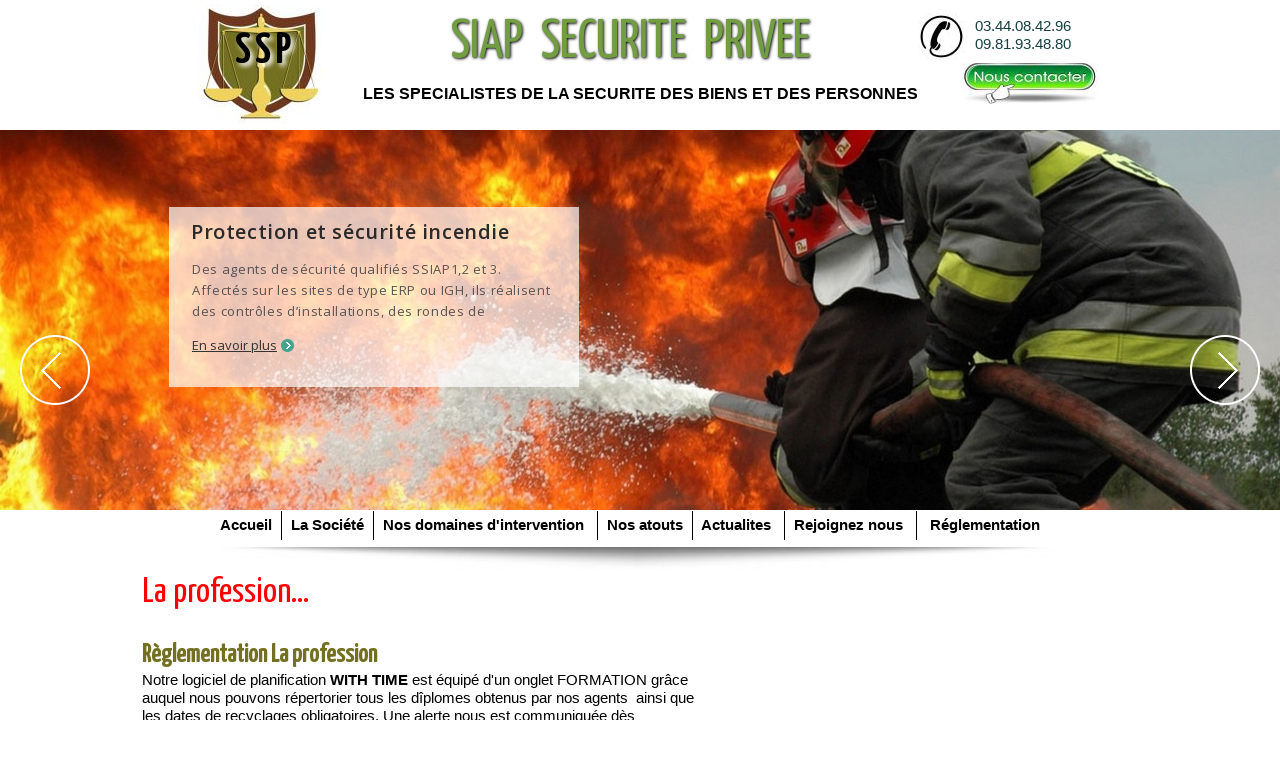

--- FILE ---
content_type: text/html
request_url: http://www.entreprise-de-securite-incendie-75.ovh/entreprise-de-securite-paris.html
body_size: 9209
content:
<!DOCTYPE html PUBLIC "-//W3C//DTD XHTML 1.0 Transitional//EN"  "http://www.w3.org/TR/xhtml1/DTD/xhtml1-transitional.dtd">
<html xmlns="http://www.w3.org/1999/xhtml">
<head>
<!--page generated by WebAcappella-->
<!-- 2016-04-11T15:20:46 ****************************-->
<meta http-equiv="X-UA-Compatible" content="IE=EmulateIE7;IE=EmulateIE9" />
<meta http-equiv="Content-Type" content="text/html;charset=utf-8"/>
<meta name="generator" content="WebAcappella 4.6.13  ecommerce (WIN) #942e"/>
<title>entreprise de securite Paris, SSP - entreprise de securite Paris</title>
<meta name="keywords" content="ssp Paris, entreprise de securite Paris, societe de securite Paris, societe de gardiennage Paris, agents de securite incendie Paris"/>
<meta name="description" content="SSP - entreprise de securite Paris, entreprise de securite Paris"/>

<style type="text/css">
body{margin-left:0px;margin-top:0px;margin-right:0px;margin-bottom:0px;background-color:#ffffff;}
.waCSStext326yu05qvrvq7jf A:link{color:#000000;text-decoration:none;outline: none;}
.waCSStext326yu05qvrvq7jf A:visited{color:#000000;text-decoration:none;outline: none;}
.waCSStext326yu05qvrvq7jf A:hover {color:#000000;text-decoration:underline;}

.waCSStext39yt48kk8b2etb A:link{color:#adadad;text-decoration:none;outline: none;}
.waCSStext39yt48kk8b2etb A:visited{color:#adadad;text-decoration:none;outline: none;}
.waCSStext39yt48kk8b2etb A:hover {color:#adadad;text-decoration:underline;}

.waCSStext271m34kkbi566g A:link{color:#000000;text-decoration:none;outline: none;}
.waCSStext271m34kkbi566g A:visited{color:#000000;text-decoration:none;outline: none;}
.waCSStext271m34kkbi566g A:hover {color:#000000;text-decoration:underline;}

.waCSStext39yue8kk8b2etb A:link{color:#999999;text-decoration:underline;outline: none;}
.waCSStext39yue8kk8b2etb A:visited{color:#999999;text-decoration:underline;outline: none;}
.waCSStext39yue8kk8b2etb A:hover {color:#0000ff;text-decoration:underline;}

</style>
<link rel="stylesheet" type="text/css" href="wa_global_style.css"/>
<script type="text/javascript"  src="jquery.js?v=86c"></script>
<script type="text/javascript">
var waJSQuery = jQuery.noConflict();
</script>
<script type="text/javascript"  src="webacappella_core.js?v=1ups"></script>
<!--[if lte IE 8]><script type="text/javascript"  src="excanvas.js?v=1f2a"></script>
<![endif]-->
<!--[if lte IE 8]><script type="text/javascript"  src="webacappella_patch_ie8.js?v=tc5"></script>
<![endif]-->
<script type="text/javascript">
document.write("\u003cscript type='text/javascript'  src='wa_site_global_settings.js?v=26mpsc5tf6g5e2r"+urlSuffixe(1)+"'>\u003c/script>");
</script>
<script type="text/javascript"  src="webacappella_menu.js?v=1lh9"></script>
<script type="text/javascript"  src="jquery.mousewheel.js?v=use"></script>
<link href="webacappella.css?v=10nl" rel="stylesheet" type="text/css" media="all"/>
<!--[if lte IE 7]>
<link href="webacappella_ie.css?v=1tjn" rel="stylesheet" type="text/css" media="all"/>
<![endif]-->
<script type="text/javascript"  src="webacappella_tools.js?v=blf"></script>

<!-- ********* CUSTOM PROJECT HEAD CODE (start) *******-->
<meta charset="utf-8">
<link href='http://fonts.googleapis.com/css?family=Open+Sans:400,300,600&amp;subset=latin,latin-ext' rel='stylesheet' type='text/css'>
<link rel="stylesheet" href="smartslider/css/general.css">
        
<!-- Slider Section Start -->
		<div class="flexslider" id="home-slider">
		  <ul class="slides">
		    <li style="background-image:url('smartslider/css/images/flexslider/slide1.jpg'); background-size:cover; background-position:center center;">
		      <div class="descr">
		      	<h1>Protection et sécurité incendie</h1>
		      	<p>Des agents de sécurité qualifiés SSIAP1,2 et 3.<br/>Affectés sur les sites de type ERP ou IGH, ils réalisent des contrôles d’installations, des rondes de prévention sécurité</p>
		      	<div class="descr_link"><a href="ssp-beauvais-milieu-industriel.html">En savoir plus</a></div>
		      </div>
		    </li>
		    <li style="background-image:url('smartslider/css/images/flexslider/slide2.jpg'); background-size:cover; background-position:center center;">
		      <div class="descr">
		      	<h1>Securité des biens et des personnes</h1>
		      	<p>Auprès des entreprises et des particuliers..<br/>La sécurité et celle de vos proches ou collaborateurs.</p>
		      	<div class="descr_link"><a href="ssp-beauvais-securite-des-biens.html">En savoir plus</a></div>
		      </div>
		    </li>
		    <li style="background-image:url('smartslider/css/images/flexslider/slide3.jpg'); background-size:cover; background-position:center center;">
		      <div class="descr">
		      	<h1>Agents de Sécurité Qualifiés</h1>
		      	<p>Tout type d’entreprise, d'organisme, de chantier<br/>Dans le respect des dispositions législatives et réglementaires applicables à l’activité de sécurité privée.</p>
		      	<div class="descr_link"><a href="ssp-beauvais-securite-erp.html">En savoir plus</a></div>
		      </div>
		    </li>
		  </ul>
		</div>

<script src="smartslider/js/libs/jquery-1.7.min.js"></script>
<script src="smartslider/js/libs/jquery.flexslider-min.js"></script>
<script src="smartslider/js/libs/masonry.pkgd.min.js"></script>
<script src="smartslider/js/scripts.js"></script>

<!-- ********* CUSTOM PROJECT HEAD CODE (end) *******-->

<script type="text/javascript">
waJSQuery(function() {
initializeWA_JQuery()
});
</script>
<link href='//fonts.googleapis.com/css?family=Yanone+Kaffeesatz:&amp;text=opLrstPuR.ST%C3%A8U%C3%A9V%3AacdefAgCiDE%20lmIn' rel="stylesheet" type="text/css" />
<script type="text/javascript">
var waWebFontDescription={families:[
"Yanone+Kaffeesatz"]}
</script>

</head>
<body><div id='wa-dialog-container' class='wa-fullscreen-contenair' style='position:absolute;z-index:52000;'></div><div id='html-centered' style='position:relative;width:100%;z-index:200;'><div id='is-global-layer' class='wa-main-page-contenair'  style='position:relative;z-index:200;top:0px;width:1000px;;text-align:left;margin:0 auto; '><div style="position:absolute;top:1px;left:0px;width:1px;height:1px;"><a name="anchor-top">&nbsp;</a></div>
<div style="position:absolute;z-index:10012;left:0px;top:1014px;width:1000px;height:505px;border:0px;background:rgba(0,0,0,0);overflow:hidden;" class="wa-comp wa-text wa-bg-gradient param[grad(rgba(0,0,0,0)) border(0 #969696)]  " ><div style="position:absolute;z-index:10;line-height:1.2;margin:2px;top:0px;left:0px;width:998px;height:503px;word-wrap:break-word;overflow-y:auto;overflow-x:hidden;" ><div align="left"><h2 style='margin:0px;display:inline;'><span style="font-family:'Arial';font-size:15px;font-weight:normal;color:#000000;" >*&nbsp; L'alerte et l'accueil des services de secours</span></h2></div><div align="left"><h2 style='margin:0px;display:inline;'><span style="font-family:'Arial';font-size:15px;font-weight:normal;color:#000000;" >*&nbsp; L'&#233;vacuation du public en cas de n&#233;cessit&#233;</span></h2></div><div align="left"><h2 style='margin:0px;display:inline;'><span style="font-family:'Arial';font-size:15px;font-weight:normal;color:#000000;" >*&nbsp; Lutte pr&#233;coce face aux incendies</span></h2></div><div align="left"><h2 style='margin:0px;display:inline;'><span style="font-family:'Arial';font-size:15px;font-weight:normal;color:#000000;" >*&nbsp; L'assistance aux personnes</span></h2></div><div align="left"><h2 style='margin:0px;display:inline;'><span style="font-family:'Arial';font-size:15px;font-weight:normal;color:#000000;" >*&nbsp; L'exploitation du PC de s&#233;curit&#233; incendie : SSI, t&#233;l&#233;surveillance, GTC, GTB, contr&#244;le d&#8217;acc&#232;s</span></h2></div><div style="font-family:''Arial'';font-size:14.66px;">&nbsp;<br /><br /></div><div align="left"><h2 style='margin:0px;display:inline;'><span style="font-family:'Arial';font-size:15px;font-weight:bold;color:#000000;" >Chef d'&#233;quipe des services s&#233;curit&#233; incendie (SSIAP2)</span></h2></div><div align="left"><h2 style='margin:0px;display:inline;'><span style="font-family:'Arial';font-size:15px;font-weight:normal;color:#000000;" >*&nbsp; L&#8217;encadrement de l'&#233;quipe de s&#233;curit&#233;</span></h2></div><div align="left"><h2 style='margin:0px;display:inline;'><span style="font-family:'Arial';font-size:15px;font-weight:normal;color:#000000;" >*&nbsp; La formation du personnel en mati&#232;re de s&#233;curit&#233; contre les incendies</span></h2></div><div align="left"><h2 style='margin:0px;display:inline;'><span style="font-family:'Arial';font-size:15px;font-weight:normal;color:#000000;" >*&nbsp; La pr&#233;vision technique encadr&#233;e par la r&#233;glementation du 25 juin 1980 (dispositions g&#233;n&#233;rales et particuli&#232;res)</span></h2></div><div align="left"><h2 style='margin:0px;display:inline;'><span style="font-family:'Arial';font-size:15px;font-weight:normal;color:#000000;" >*&nbsp; L&#8217;entretien &#233;l&#233;mentaire des moyens de secours et de s&#233;curit&#233;</span></h2></div><div align="left"><h2 style='margin:0px;display:inline;'><span style="font-family:'Arial';font-size:15px;font-weight:normal;color:#000000;" >*&nbsp; L&#8217;assistance aux personnes</span></h2></div><div align="left"><h2 style='margin:0px;display:inline;'><span style="font-family:'Arial';font-size:15px;font-weight:normal;color:#000000;" >*&nbsp; Le management du poste de s&#233;curit&#233; lors des sinistres</span></h2></div><div style="font-family:''Arial'';font-size:14.66px;">&nbsp;<br /></div><div align="left"><h2 style='margin:0px;display:inline;'><span style="font-family:'Arial';font-size:15px;font-weight:bold;color:#000000;" >Chef de service en s&#233;curit&#233; incendie (SSIAP 3)</span></h2></div><div align="left"><h2 style='margin:0px;display:inline;'><span style="font-family:'Arial';font-size:15px;font-weight:normal;color:#000000;" >*&nbsp; Le respect de l&#8217;hygi&#232;ne et de la s&#233;curit&#233; du travail en mati&#232;re de s&#233;curit&#233; incendie</span></h2></div><div align="left"><h2 style='margin:0px;display:inline;'><span style="font-family:'Arial';font-size:15px;font-weight:normal;color:#000000;" >*&nbsp; La tenue &#224; jour du registre de s&#233;curit&#233;</span></h2></div><div align="left"><h2 style='margin:0px;display:inline;'><span style="font-family:'Arial';font-size:15px;font-weight:normal;color:#000000;" >*&nbsp; L&#8217;encadrement du service de s&#233;curit&#233; incendie</span></h2></div><div align="left"><h2 style='margin:0px;display:inline;'><span style="font-family:'Arial';font-size:15px;font-weight:normal;color:#000000;" >*&nbsp; Le conseil du chef d&#8217;&#233;tablissement au niveau de la s&#233;curit&#233; incendie</span></h2></div><div align="left"><h2 style='margin:0px;display:inline;'><span style="font-family:'Arial';font-size:15px;font-weight:normal;color:#000000;" >*&nbsp; L'assistance aux personnes</span></h2></div><div align="left"><h2 style='margin:0px;display:inline;'><span style="font-family:'Arial';font-size:15px;font-weight:normal;color:#000000;" >*&nbsp; Le suivi des obligations de contr&#244;le et d&#8217;entretien (visite du CCDSA*, de la commission centrale&#8230;)</span></h2></div><div align="left"><h2 style='margin:0px;display:inline;'><span style="font-family:'Arial';font-size:15px;font-weight:normal;color:#000000;" >*&nbsp; Le management et l&#8217;organisation des secours internes</span></h2></div><div style="font-family:''Arial'';font-size:14.66px;">&nbsp;<br /><br /></div><div align="left"><h2 style='margin:0px;display:inline;'><span style="font-family:'Arial';font-size:13px;font-weight:normal;font-style:italic;color:#000000;" >* SSIAP: Service de s&#233;curit&#233; incendie et assistance aux personnes</span></h2></div><div align="left"><h2 style='margin:0px;display:inline;'><span style="font-family:'Arial';font-size:13px;font-weight:normal;font-style:italic;color:#000000;" >* CCDSA : Commission consultative de la s&#233;curit&#233; et de l&#8217;accessibilit&#233;</span></h2></div></div></div><img src="wa_import23.jpg?v=26in405ppyrfl0h" alt=""  class="wa-img wa-comp  reflect" style="position:absolute;z-index:10008;left:652px;top:731px;width:348px;height:196px;border:0px;"/><div style="position:absolute;z-index:10004;left:0px;top:639px;width:559px;height:471px;border:0px;background:rgba(0,0,0,0);overflow:hidden;" class="wa-comp wa-text wa-bg-gradient param[grad(rgba(0,0,0,0)) border(0 #969696)]  " ><div style="position:absolute;z-index:10;line-height:1.2;margin:2px;top:0px;left:0px;width:557px;height:469px;word-wrap:break-word;overflow-y:auto;overflow-x:hidden;" ><div align="left"><h1 style='margin:0px;display:inline;'><span style="font-family:Yanone Kaffeesatz,YanoneKaffeesatz;font-size:25px;font-weight:700;color:#737121;" >R&#232;glementation La profession</span></h1></div><div align="left"><h1 style='margin:0px;display:inline;'><span style="font-family:'Arial';font-size:15px;font-weight:normal;color:#000000;" >Notre logiciel de planification </span></h1><h1 style='margin:0px;display:inline;'><span style="font-family:'Arial';font-size:15px;font-weight:bold;color:#000000;" >WITH TIME</span></h1><h1 style='margin:0px;display:inline;'><span style="font-family:'Arial';font-size:15px;font-weight:normal;color:#000000;" > est &#233;quip&#233; d'un onglet FORMATION gr&#226;ce auquel nous pouvons r&#233;pertorier tous les d&#238;plomes obtenus par nos agents&nbsp; ainsi que les dates de recyclages obligatoires. Une alerte nous est communiqu&#233;e d&#232;s l'ouverture du logiciel nous permettant d'anticiper les recyclages 45 jours avant leurs fins effectives.</span></h1></div><div style="font-family:''Arial'';font-size:14.66px;">&nbsp;<br /></div><div align="left"><h1 style='margin:0px;display:inline;'><span style="font-family:Yanone Kaffeesatz,YanoneKaffeesatz;font-size:25px;font-weight:700;color:#737121;" >Actualit&#233;s de la profession :</span></h1><h1 style='margin:0px;display:inline;'><span style="font-family:'Arial';font-size:16px;font-weight:normal;color:#737121;" > </span></h1></div><div align="left"><h1 style='margin:0px;display:inline;'><span style="font-family:'Arial';font-size:15px;font-weight:bold;color:#000000;" >SSIAP S&#233;curit&#233;</span></h1><h1 style='margin:0px;display:inline;'><span style="font-family:'Arial';font-size:15px;font-weight:normal;color:#000000;" > met en place des agents de s&#233;curit&#233; qualifi&#233;s, certifi&#233;s SSIAP* pour assurer un service de pr&#233;vention, de protection et d&#8217;intervention en s&#233;curit&#233; incendie.</span></h1></div><div style="font-family:''Arial'';font-size:14.66px;">&nbsp;<br /></div><div align="center"><h1 style='margin:0px;display:inline;'><span style="font-family:Yanone Kaffeesatz,YanoneKaffeesatz;font-size:36px;font-weight:700;color:#ff0000;" >Description des Postes : </span></h1></div><div style="font-family:'Yanone Kaffeesatz,YanoneKaffeesatz';font-size:36px;font-weight:700;">&nbsp;<br /></div><div align="left"><h1 style='margin:0px;display:inline;'><span style="font-family:'Arial';font-size:15px;font-weight:bold;color:#000000;" >Agent des services de s&#233;curit&#233; incendie (SSIAP1)</span></h1></div><div align="left"><h1 style='margin:0px;display:inline;'><span style="font-family:'Arial';font-size:15px;font-weight:normal;color:#000000;" >*&nbsp; La pr&#233;vention contre les incendies et les risques de panique</span></h1></div><div align="left"><h1 style='margin:0px;display:inline;'><span style="font-family:'Arial';font-size:15px;font-weight:normal;color:#000000;" >*&nbsp; La sensibilisation des employ&#233;s en mati&#232;re de s&#233;curit&#233; contre l'incendie</span></h1></div><div align="left"><h1 style='margin:0px;display:inline;'><span style="font-family:'Arial';font-size:15px;font-weight:normal;color:#000000;" >*&nbsp; L'entretien &#233;l&#233;mentaire des moyens de secours et de s&#233;curit&#233;</span></h1></div></div></div><div style="position:absolute;z-index:10000;left:0px;top:569px;width:559px;height:77px;border:0px;background:rgba(0,0,0,0);overflow:hidden;" class="wa-comp wa-text wa-bg-gradient param[grad(rgba(0,0,0,0)) border(0 #969696)]  " ><div style="position:absolute;z-index:10;line-height:1.2;margin:2px;top:0px;left:0px;width:557px;height:75px;word-wrap:break-word;overflow-y:auto;overflow-x:hidden;" ><div align="left"><span style="font-family:Yanone Kaffeesatz,YanoneKaffeesatz;font-size:36px;font-weight:normal;color:#ff0000;" >La profession...</span></div></div></div><a href="http://www.ssp-beauvais.ovh" onclick="return waOnClick('http://www.ssp-beauvais.ovh',{})"  style="cursor:pointer;" ><span style="position:absolute;z-index:40;left:0px;top:0px;width:780px;height:104px;-moz-border-radius:5px;border-radius:5px;-webkit-border-radius:5px;border:0px;background-color:rgba(91,161,249,0);" class="wa-bg-gradient param[grad(rgba(91,161,249,0)) border(0 #969696)] wa-comp "></span></a><img src="blur.jpg?v=3rufwg5tf6g5e2r" alt=""  class="wa-img wa-comp " style="position:absolute;z-index:36;left:74px;top:547px;width:848px;height:26px;border:0px;"/><img src="wa_import21.jpg?v=3ruovs5tf6g5e2r" alt=""  class="wa-img wa-comp " style="position:absolute;z-index:32;left:778px;top:13px;width:47px;height:47px;border:0px;"/><a href="securite-incendie-75-contact.html" onclick="return waOnClick('securite-incendie-75-contact.html',{})"  style="cursor:pointer;" ><img src="wa_import11.jpg?v=3rulw05tf6g5e2r" alt=""  class="wa-img wa-comp " style="position:absolute;z-index:28;left:822px;top:63px;width:137px;height:41px;border:0px;"/></a><div style="position:absolute;z-index:24;left:30px;top:27px;width:183px;height:53px;border:0px;background:rgba(0,0,0,0);overflow:hidden;" class="wa-comp wa-text wa-bg-gradient param[grad(rgba(0,0,0,0)) border(0 #969696)]  " ><div style="position:absolute;z-index:10;line-height:1.2;margin:2px;top:0px;left:0px;width:181px;height:51px;text-shadow:3px 3px 5px #ffffff;word-wrap:break-word;overflow-y:auto;overflow-x:hidden;" ><div align="center"><span style="font-family:Yanone Kaffeesatz,YanoneKaffeesatz;font-size:40px;font-weight:bold;color:#000000;" >S S P</span></div></div></div><img src="wa_import9.jpg?v=3ruh3k5tf6g5e2r" alt=""  class="wa-img wa-comp " style="position:absolute;z-index:20;left:58px;top:4px;width:124px;height:120px;border:0px;"/><div style="position:absolute;z-index:16;left:0px;top:82px;width:999px;height:41px;border:0px;background:rgba(0,0,0,0);overflow:hidden;" class="wa-comp wa-text wa-bg-gradient param[grad(rgba(0,0,0,0)) border(0 #969696)]  " ><div style="position:absolute;z-index:10;line-height:1.2;margin:2px;top:0px;left:0px;width:997px;height:39px;word-wrap:break-word;overflow-y:auto;overflow-x:hidden;" ><div align="center"><h1 style='margin:0px;display:inline;'><span style="font-family:'Arial';font-size:16px;font-weight:bold;color:#000000;" >LES SPECIALISTES DE LA SECURITE DES BIENS ET DES PERSONNES </span></h1></div></div></div><div style="position:absolute;z-index:12;left:1px;top:8px;width:976px;height:85px;border:0px;background:rgba(0,0,0,0);overflow:hidden;" class="wa-comp wa-text wa-bg-gradient param[grad(rgba(0,0,0,0)) border(0 #969696)]  " ><div style="position:absolute;z-index:10;line-height:1.2;margin:2px;top:0px;left:0px;width:974px;height:83px;text-shadow:1px 1px 3px #000000;word-wrap:break-word;overflow-y:auto;overflow-x:hidden;" ><div align="center"><span style="font-family:Yanone Kaffeesatz,YanoneKaffeesatz;font-size:55px;font-weight:normal;color:#739d42;" >SIAP&nbsp; SECURITE&nbsp; PRIVEE</span></div></div></div><div style="position:absolute;z-index:8;left:833px;top:15px;width:154px;height:100px;border:0px;background:rgba(0,0,0,0);overflow:hidden;" class="wa-comp wa-text wa-bg-gradient param[grad(rgba(0,0,0,0)) border(0 #969696)]  " ><div style="position:absolute;z-index:10;line-height:1.2;margin:2px;top:0px;left:0px;width:152px;height:98px;word-wrap:break-word;overflow-y:auto;overflow-x:hidden;" ><div align="left"><span style="font-family:'Arial';font-size:15px;font-weight:normal;color:#173f40;" >03.44.08.42.96</span></div><div align="left"><span style="font-family:'Arial';font-size:15px;font-weight:normal;color:#173f40;" >09.81.93.48.80</span></div></div></div><div class="wa-dynmenu wa-comp json['config']{''root_col_text_over'':''#ffffff'',''root_col_border'':''rgba(0,0,0,0)'',''root_col_bg_over'':''#739d42'',''root_text_u_over'':false,''sub_col_border'':''#000000'',''sub_col_bg'':''#71a434'',''sub_style_text'':''font-weight:bold;font-size:13px;color:#ffffff;font-family:'Arial';'',''sub_align_text'':''left'',''sub_menu_shadow'':true,''sub_menu_corner'':2,''sub_col_text'':''#ffffff'',''sub_col_text_over'':''#000000'',''sub_col_bg_over'':''#ffffff'',''sub_text_u'':false,''sub_text_u_over'':false,''sub_corner'':2,''vertical'':false,''root_extend'':false} wa-bg-gradient param[grad(rgba(0,0,0,0)) ] " style="position:absolute;z-index:4;left:75px;top:510px;width:854px;height:29px;border:1px solid rgba(0,0,0,0);background-color:rgba(0,0,0,0);"><table style="position:absolute;left:0px;top:0px;padding:0px;margin:0px;width:100%;height:100%;border:0px;border-spacing:0px;;"><tr ><td class="waDynmenu-item waDynmenu-root "  onclick="return waOnClick('http://www.ssp-beauvais.ovh',{})" style="width:61px;border-right:1px solid #000000;text-align:center;"  ><a href="http://www.ssp-beauvais.ovh" onclick="void(0)"  style="font-weight:bold;font-size:15px;color:#000000;font-family:'Arial';cursor:pointer;text-decoration:none;" >&nbsp;Accueil&nbsp;&nbsp;</a></td><td class="waDynmenu-root  waDynmenu-item param[[['Fonctionnement','securite-incendie-75-foncti.html','',0]],[[' Formation','securite-incendie-75-format.html','',0]],[['Plan qualit\u00e9','securite-incendie-75-qualit.html','',0]],[['Pr\u00e9sentation','securite-incendie-75-presen.html','',0]],[['Nos Clients','securite-incendie-75-client.html','',0]]]  " style="width:89px;border-right:1px solid #000000;text-align:center;"  ><a  style="font-weight:bold;font-size:15px;color:#000000;font-family:'Arial';cursor:pointer;text-decoration:none;" >&nbsp;&nbsp;La&nbsp;Soci&#233;t&#233;&nbsp;&nbsp;</a></td><td class="waDynmenu-root  waDynmenu-item param[[['S\u00e9curit\u00e9 dans les ERP','securite-incendie-75-erp.html','',0]],[['S\u00e9curit\u00e9 des biens et des personnes','securite-incendie-75-biens.html','',0]],[['En milieu industriel et tertaire','securite-incendie-75-indust.html','',0]]]  " style="width:218px;border-right:1px solid #000000;text-align:center;"  ><a  style="font-weight:bold;font-size:15px;color:#000000;font-family:'Arial';cursor:pointer;text-decoration:none;" >&nbsp;&nbsp;Nos&nbsp;domaines&nbsp;d'intervention&nbsp;&nbsp;&nbsp;</a></td><td class="waDynmenu-item waDynmenu-root "  onclick="return waOnClick('securite-incendie-75-atout.html',{})" style="width:89px;border-right:1px solid #000000;text-align:center;"  ><a href="securite-incendie-75-atout.html" onclick="void(0)"  style="font-weight:bold;font-size:15px;color:#000000;font-family:'Arial';cursor:pointer;text-decoration:none;" >&nbsp;&nbsp;Nos&nbsp;atouts&nbsp;&nbsp;</a></td><td class="waDynmenu-item waDynmenu-root "  onclick="return waOnClick('securite-incendie-75-actual.html',{})" style="width:82px;border-right:1px solid #000000;text-align:center;"  ><a href="securite-incendie-75-actual.html" onclick="void(0)"  style="font-weight:bold;font-size:15px;color:#000000;font-family:'Arial';cursor:pointer;text-decoration:none;" >&nbsp;&nbsp;Actualites&nbsp;&nbsp;&nbsp;</a></td><td class="waDynmenu-item waDynmenu-root "  onclick="return waOnClick('securite-incendie-75-rejoig.html',{})" style="width:124px;border-right:1px solid #000000;text-align:center;"  ><a href="securite-incendie-75-rejoig.html" onclick="void(0)"  style="font-weight:bold;font-size:15px;color:#000000;font-family:'Arial';cursor:pointer;text-decoration:none;" >&nbsp;&nbsp;Rejoignez&nbsp;nous&nbsp;&nbsp;&nbsp;</a></td><td class="waDynmenu-root  waDynmenu-item param[[['Cadre r\u00e9glementaire','securite-incendie-75-reglem.html','',0]],[['La profession','securite-incendie-75-profes.html','',0]]]  " style="width:126px;text-align:center;"  ><a  style="font-weight:bold;font-size:15px;color:#000000;font-family:'Arial';cursor:pointer;text-decoration:none;" >&nbsp;&nbsp;R&#233;glementation</a></td><td style="">&nbsp;</td></tr></table></div><span style="position:absolute;z-index:0;left:102px;top:615px;width:757px;height:1px;border:0px;background-color:#ffffff;" class="wa-bg-gradient param[grad(#ffffff) border(0 #969696)] wa-comp "></span><div style="position:absolute;z-index:20092;left:0px;top:1772px;width:944px;height:34px;border:0px;background:rgba(0,0,0,0);overflow:hidden;" class="wa-comp wa-text wa-bg-gradient param[grad(rgba(0,0,0,0)) border(0 #969696)]  " ><div style="position:absolute;z-index:10;line-height:1.2;margin:2px;top:10px;left:10px;width:922px;height:12px;word-wrap:break-word;" class="waCSStext326yu05qvrvq7jf"><div style="font-family:''Arial'';font-size:10px;">&nbsp;<br /><br /></div><div align="left"><a style="" href="agence-de-securite-paris.html" onclick="return waOnClick('agence-de-securite-paris.html',{})" ><h1 style='margin:0px;display:inline;'><span style="font-family:'Arial';font-size:13px;font-weight:normal;" >agence de securite paris</span></h1></a><h1 style='margin:0px;display:inline;'><span style="font-family:'Arial';font-size:13px;font-weight:normal;color:#000000;" >&nbsp; &nbsp; &nbsp; &nbsp; </span></h1><a style="" href="agent-de-gardiennage-paris.html" onclick="return waOnClick('agent-de-gardiennage-paris.html',{})" ><h1 style='margin:0px;display:inline;'><span style="font-family:'Arial';font-size:13px;font-weight:normal;" >agent de gardiennage paris</span></h1></a><h1 style='margin:0px;display:inline;'><span style="font-family:'Arial';font-size:13px;font-weight:normal;color:#000000;" >&nbsp; &nbsp; &nbsp;&nbsp; </span></h1><a style="" href="agent-de-securite-paris.html" onclick="return waOnClick('agent-de-securite-paris.html',{})" ><h1 style='margin:0px;display:inline;'><span style="font-family:'Arial';font-size:13px;font-weight:normal;" >agent de securite paris</span></h1></a><h1 style='margin:0px;display:inline;'><span style="font-family:'Arial';font-size:13px;font-weight:normal;color:#000000;" >&nbsp; &nbsp;&nbsp; </span></h1><a style="" href="securite-avec-chien-paris.html" onclick="return waOnClick('securite-avec-chien-paris.html',{})" ><h1 style='margin:0px;display:inline;'><span style="font-family:'Arial';font-size:13px;font-weight:normal;" >agent de securite avec chien paris</span></h1></a><h1 style='margin:0px;display:inline;'><span style="font-family:'Arial';font-size:13px;font-weight:normal;color:#000000;" >&nbsp; &nbsp;&nbsp; </span></h1><a style="" href="agent-securite-incendie-paris.html" onclick="return waOnClick('agent-securite-incendie-paris.html',{})" ><h1 style='margin:0px;display:inline;'><span style="font-family:'Arial';font-size:13px;font-weight:normal;" >agent de securite incendie paris&nbsp;&nbsp; </span></h1></a><h1 style='margin:0px;display:inline;'><span style="font-family:'Arial';font-size:13px;font-weight:normal;color:#000000;" > </span></h1><a style="" href="agent-ssiap-1-paris.html" onclick="return waOnClick('agent-ssiap-1-paris.html',{})" ><h1 style='margin:0px;display:inline;'><span style="font-family:'Arial';font-size:13px;font-weight:normal;" >agent ssiap 1 paris</span></h1></a><h1 style='margin:0px;display:inline;'><span style="font-family:'Arial';font-size:13px;font-weight:normal;color:#000000;" >&nbsp; &nbsp; &nbsp; </span></h1><a style="" href="agent-ssiap-2-paris.html" onclick="return waOnClick('agent-ssiap-2-paris.html',{})" ><h1 style='margin:0px;display:inline;'><span style="font-family:'Arial';font-size:13px;font-weight:normal;" >agent ssiap 2 paris</span></h1></a><h1 style='margin:0px;display:inline;'><span style="font-family:'Arial';font-size:13px;font-weight:normal;color:#000000;" >&nbsp; &nbsp; &nbsp;&nbsp; </span></h1><a style="" href="agent-ssiap-3-paris.html" onclick="return waOnClick('agent-ssiap-3-paris.html',{})" ><h1 style='margin:0px;display:inline;'><span style="font-family:'Arial';font-size:13px;font-weight:normal;" >agent ssiap 3 paris</span></h1></a><h1 style='margin:0px;display:inline;'><span style="font-family:'Arial';font-size:13px;font-weight:normal;color:#000000;" >&nbsp; &nbsp; </span></h1><a style="" href="agent-ssiap-paris.html" onclick="return waOnClick('agent-ssiap-paris.html',{})" ><h1 style='margin:0px;display:inline;'><span style="font-family:'Arial';font-size:13px;font-weight:normal;" >agent ssiap paris</span></h1></a><h1 style='margin:0px;display:inline;'><span style="font-family:'Arial';font-size:13px;font-weight:normal;color:#000000;" >&nbsp; &nbsp;&nbsp; </span></h1><a style="" href="agent-de-surveillance-paris.html" onclick="return waOnClick('agent-de-surveillance-paris.html',{})" ><h1 style='margin:0px;display:inline;'><span style="font-family:'Arial';font-size:13px;font-weight:normal;" >agent de surveillance paris</span></h1></a><h1 style='margin:0px;display:inline;'><span style="font-family:'Arial';font-size:13px;font-weight:normal;color:#000000;" >&nbsp; &nbsp;&nbsp; </span></h1><a style="" href="ets-de-gardiennage-paris.html" onclick="return waOnClick('ets-de-gardiennage-paris.html',{})" ><h1 style='margin:0px;display:inline;'><span style="font-family:'Arial';font-size:13px;font-weight:normal;" >entreprise de gardiennage paris&nbsp;&nbsp; </span></h1></a><h1 style='margin:0px;display:inline;'><span style="font-family:'Arial';font-size:13px;font-weight:normal;color:#000000;" > </span></h1><a style="" href="entreprise-de-securite-paris.html" onclick="return waOnClick('entreprise-de-securite-paris.html',{})" ><h1 style='margin:0px;display:inline;'><span style="font-family:'Arial';font-size:13px;font-weight:normal;" >entreprise de securite paris</span></h1></a><h1 style='margin:0px;display:inline;'><span style="font-family:'Arial';font-size:13px;font-weight:normal;color:#000000;" >&nbsp; &nbsp; &nbsp; </span></h1><a style="" href="ets-securite-gardiennage-paris.html" onclick="return waOnClick('ets-securite-gardiennage-paris.html',{})" ><h1 style='margin:0px;display:inline;'><span style="font-family:'Arial';font-size:13px;font-weight:normal;" >entreprise de securite et gardiennage paris</span></h1></a><h1 style='margin:0px;display:inline;'><span style="font-family:'Arial';font-size:13px;font-weight:normal;color:#000000;" >&nbsp; &nbsp;&nbsp; </span></h1><a style="" href="ets-securite-incendie-paris.html" onclick="return waOnClick('ets-securite-incendie-paris.html',{})" ><h1 style='margin:0px;display:inline;'><span style="font-family:'Arial';font-size:13px;font-weight:normal;" >entreprise de securite incendie </span></h1></a><a style="" href="agence-de-securite-paris.html" onclick="return waOnClick('agence-de-securite-paris.html',{})" ><h1 style='margin:0px;display:inline;'><span style="font-family:'Arial';font-size:13px;font-weight:normal;" >paris</span></h1></a><h1 style='margin:0px;display:inline;'><span style="font-family:'Arial';font-size:13px;font-weight:normal;color:#000000;" >&nbsp; &nbsp;&nbsp; </span></h1><a style="" href="entreprise-surveillance-paris.html" onclick="return waOnClick('entreprise-surveillance-paris.html',{})" ><h1 style='margin:0px;display:inline;'><span style="font-family:'Arial';font-size:13px;font-weight:normal;" >entreprise de surveillance </span></h1></a><a style="" href="agence-de-securite-paris.html" onclick="return waOnClick('agence-de-securite-paris.html',{})" ><h1 style='margin:0px;display:inline;'><span style="font-family:'Arial';font-size:13px;font-weight:normal;" >paris</span></h1></a><h1 style='margin:0px;display:inline;'><span style="font-family:'Arial';font-size:13px;font-weight:normal;color:#000000;" >&nbsp; &nbsp;&nbsp; entreprise de surveillance gardiennage et protection paris&nbsp; &nbsp;&nbsp; </span></h1><a style="" href="entreprise-de-vigiles-paris.html" onclick="return waOnClick('entreprise-de-vigiles-paris.html',{})" ><h1 style='margin:0px;display:inline;'><span style="font-family:'Arial';font-size:13px;font-weight:normal;" >entreprise de vigiles paris</span></h1></a><h1 style='margin:0px;display:inline;'><span style="font-family:'Arial';font-size:13px;font-weight:normal;color:#000000;" >&nbsp; &nbsp; &nbsp; &nbsp; &nbsp; &nbsp; &nbsp; &nbsp; &nbsp; &nbsp; &nbsp; &nbsp; &nbsp; &nbsp; &nbsp; &nbsp; &nbsp; </span></h1><a style="" href="garde-du-corps-paris.html" onclick="return waOnClick('garde-du-corps-paris.html',{})" ><h1 style='margin:0px;display:inline;'><span style="font-family:'Arial';font-size:13px;font-weight:normal;" >garde du corps paris</span></h1></a><h1 style='margin:0px;display:inline;'><span style="font-family:'Arial';font-size:13px;font-weight:normal;color:#000000;" >&nbsp; &nbsp;&nbsp; </span></h1><a style="" href="gardien-de-nuit-paris.html" onclick="return waOnClick('gardien-de-nuit-paris.html',{})" ><h1 style='margin:0px;display:inline;'><span style="font-family:'Arial';font-size:13px;font-weight:normal;" >gardien de nuit paris</span></h1></a><h1 style='margin:0px;display:inline;'><span style="font-family:'Arial';font-size:13px;font-weight:normal;color:#000000;" >&nbsp; &nbsp; &nbsp; </span></h1><a style="" href="gardiennage-paris.html" onclick="return waOnClick('gardiennage-paris.html',{})" ><h1 style='margin:0px;display:inline;'><span style="font-family:'Arial';font-size:13px;font-weight:normal;" >gardiennage Paris</span></h1></a><h1 style='margin:0px;display:inline;'><span style="font-family:'Arial';font-size:13px;font-weight:normal;color:#000000;" >&nbsp; &nbsp;&nbsp; </span></h1><a style="" href="gardiennage-maitre-chien-paris.html" onclick="return waOnClick('gardiennage-maitre-chien-paris.html',{})" ><h1 style='margin:0px;display:inline;'><span style="font-family:'Arial';font-size:13px;font-weight:normal;" >gardiennage ma&#238;tre chien Paris</span></h1></a><h1 style='margin:0px;display:inline;'><span style="font-family:'Arial';font-size:13px;font-weight:normal;color:#000000;" >&nbsp; &nbsp; &nbsp; </span></h1><a style="" href="maitre-chien-paris.html" onclick="return waOnClick('maitre-chien-paris.html',{})" ><h1 style='margin:0px;display:inline;'><span style="font-family:'Arial';font-size:13px;font-weight:normal;" >ma&#238;tre chien Paris</span></h1></a><h1 style='margin:0px;display:inline;'><span style="font-family:'Arial';font-size:13px;font-weight:normal;color:#000000;" >&nbsp; &nbsp; &nbsp; &nbsp; </span></h1><a style="" href="protection-de-personnes-paris.html" onclick="return waOnClick('protection-de-personnes-paris.html',{})" ><h1 style='margin:0px;display:inline;'><span style="font-family:'Arial';font-size:13px;font-weight:normal;" >protection des personnes Paris</span></h1></a><h1 style='margin:0px;display:inline;'><span style="font-family:'Arial';font-size:13px;font-weight:normal;color:#000000;" >&nbsp; &nbsp;&nbsp; </span></h1><a style="" href="protection-et-securite-paris.html" onclick="return waOnClick('protection-et-securite-paris.html',{})" ><h1 style='margin:0px;display:inline;'><span style="font-family:'Arial';font-size:13px;font-weight:normal;" >protection et securite Paris</span></h1></a><h1 style='margin:0px;display:inline;'><span style="font-family:'Arial';font-size:13px;font-weight:normal;color:#000000;" >&nbsp; &nbsp; </span></h1><a style="" href="securisation-de-batiment-paris.html" onclick="return waOnClick('securisation-de-batiment-paris.html',{})" ><h1 style='margin:0px;display:inline;'><span style="font-family:'Arial';font-size:13px;font-weight:normal;" >securisation de batiment Paris</span></h1></a><h1 style='margin:0px;display:inline;'><span style="font-family:'Arial';font-size:13px;font-weight:normal;color:#000000;" >&nbsp; &nbsp; &nbsp; </span></h1><a style="" href="securisation-chantier-paris.html" onclick="return waOnClick('securisation-chantier-paris.html',{})" ><h1 style='margin:0px;display:inline;'><span style="font-family:'Arial';font-size:13px;font-weight:normal;" >securisation de chantier Paris</span></h1></a><h1 style='margin:0px;display:inline;'><span style="font-family:'Arial';font-size:13px;font-weight:normal;color:#000000;" >&nbsp; &nbsp;&nbsp; </span></h1><a style="" href="securisation-immeubles-paris.html" onclick="return waOnClick('securisation-immeubles-paris.html',{})" ><h1 style='margin:0px;display:inline;'><span style="font-family:'Arial';font-size:13px;font-weight:normal;" >securisation des immeuble Paris</span></h1></a><h1 style='margin:0px;display:inline;'><span style="font-family:'Arial';font-size:13px;font-weight:normal;color:#000000;" >&nbsp; &nbsp;&nbsp; </span></h1><a style="" href="securisation-des-locaux-paris.html" onclick="return waOnClick('securisation-des-locaux-paris.html',{})" ><h1 style='margin:0px;display:inline;'><span style="font-family:'Arial';font-size:13px;font-weight:normal;" >securisation des locaux Paris</span></h1></a><h1 style='margin:0px;display:inline;'><span style="font-family:'Arial';font-size:13px;font-weight:normal;color:#000000;" >&nbsp; &nbsp;&nbsp; </span></h1><a style="" href="securite-congres-paris.html" onclick="return waOnClick('securite-congres-paris.html',{})" ><h1 style='margin:0px;display:inline;'><span style="font-family:'Arial';font-size:13px;font-weight:normal;" >securite congres Paris</span></h1></a><h1 style='margin:0px;display:inline;'><span style="font-family:'Arial';font-size:13px;font-weight:normal;color:#000000;" >&nbsp; &nbsp; &nbsp; </span></h1><a style="" href="securite-culturelle-paris.html" onclick="return waOnClick('securite-culturelle-paris.html',{})" ><h1 style='margin:0px;display:inline;'><span style="font-family:'Arial';font-size:13px;font-weight:normal;" >securite culturelle Paris</span></h1></a><h1 style='margin:0px;display:inline;'><span style="font-family:'Arial';font-size:13px;font-weight:normal;color:#000000;" >&nbsp; &nbsp;&nbsp; </span></h1><a style="" href="securite-defile-mode-paris.html" onclick="return waOnClick('securite-defile-mode-paris.html',{})" ><h1 style='margin:0px;display:inline;'><span style="font-family:'Arial';font-size:13px;font-weight:normal;" >securite de defile de mode Paris</span></h1></a><h1 style='margin:0px;display:inline;'><span style="font-family:'Arial';font-size:13px;font-weight:normal;color:#000000;" >&nbsp; &nbsp; &nbsp; &nbsp;&nbsp; </span></h1><a style="" href="securite-des-concerts-paris.html" onclick="return waOnClick('securite-des-concerts-paris.html',{})" ><h1 style='margin:0px;display:inline;'><span style="font-family:'Arial';font-size:13px;font-weight:normal;" >securite des concerts Paris</span></h1></a><h1 style='margin:0px;display:inline;'><span style="font-family:'Arial';font-size:13px;font-weight:normal;color:#000000;" >&nbsp; &nbsp;&nbsp; </span></h1><a style="" href="securite-et-protection-paris.html" onclick="return waOnClick('securite-et-protection-paris.html',{})" ><h1 style='margin:0px;display:inline;'><span style="font-family:'Arial';font-size:13px;font-weight:normal;" >securite et protection Paris</span></h1></a><h1 style='margin:0px;display:inline;'><span style="font-family:'Arial';font-size:13px;font-weight:normal;color:#000000;" >&nbsp; &nbsp;&nbsp; </span></h1><a style="" href="securite-evenementielle-paris.html" onclick="return waOnClick('securite-evenementielle-paris.html',{})" ><h1 style='margin:0px;display:inline;'><span style="font-family:'Arial';font-size:13px;font-weight:normal;" >securite evenementielle Paris</span></h1></a><h1 style='margin:0px;display:inline;'><span style="font-family:'Arial';font-size:13px;font-weight:normal;color:#000000;" >&nbsp; &nbsp; &nbsp; </span></h1><a style="" href="securite-exposition-paris.html" onclick="return waOnClick('securite-exposition-paris.html',{})" ><h1 style='margin:0px;display:inline;'><span style="font-family:'Arial';font-size:13px;font-weight:normal;" >securite exposition Paris</span></h1></a><h1 style='margin:0px;display:inline;'><span style="font-family:'Arial';font-size:13px;font-weight:normal;color:#000000;" >&nbsp; &nbsp; &nbsp; </span></h1><a style="" href="securite-incendie-paris.html" onclick="return waOnClick('securite-incendie-paris.html',{})" ><h1 style='margin:0px;display:inline;'><span style="font-family:'Arial';font-size:13px;font-weight:normal;" >securite incendie Paris</span></h1></a><h1 style='margin:0px;display:inline;'><span style="font-family:'Arial';font-size:13px;font-weight:normal;color:#000000;" >&nbsp; &nbsp; &nbsp; </span></h1><a style="" href="manifestation-sportive-paris.html" onclick="return waOnClick('manifestation-sportive-paris.html',{})" ><h1 style='margin:0px;display:inline;'><span style="font-family:'Arial';font-size:13px;font-weight:normal;" >securite manifestation sportive Paris</span></h1></a><h1 style='margin:0px;display:inline;'><span style="font-family:'Arial';font-size:13px;font-weight:normal;color:#000000;" >&nbsp; &nbsp; </span></h1><a style="" href="securite-etudiante-paris.html" onclick="return waOnClick('securite-etudiante-paris.html',{})" ><h1 style='margin:0px;display:inline;'><span style="font-family:'Arial';font-size:13px;font-weight:normal;" >securite soiree etudiante Paris</span></h1></a><h1 style='margin:0px;display:inline;'><span style="font-family:'Arial';font-size:13px;font-weight:normal;color:#000000;" >&nbsp; &nbsp; </span></h1><a style="" href="service-de-gardiennage-paris.html" onclick="return waOnClick('service-de-gardiennage-paris.html',{})" ><h1 style='margin:0px;display:inline;'><span style="font-family:'Arial';font-size:13px;font-weight:normal;" >service de gardiennage Paris</span></h1></a><h1 style='margin:0px;display:inline;'><span style="font-family:'Arial';font-size:13px;font-weight:normal;color:#000000;" >&nbsp; &nbsp;&nbsp; </span></h1><a style="" href="societe-de-gardiennage-paris.html" onclick="return waOnClick('societe-de-gardiennage-paris.html',{})" ><h1 style='margin:0px;display:inline;'><span style="font-family:'Arial';font-size:13px;font-weight:normal;" >societe de gardiennage Paris</span></h1></a><h1 style='margin:0px;display:inline;'><span style="font-family:'Arial';font-size:13px;font-weight:normal;color:#000000;" >&nbsp; &nbsp;&nbsp; </span></h1><a style="" href="ste-gardiennage-securite-beauvai.html" onclick="return waOnClick('ste-gardiennage-securite-beauvai.html',{})" ><h1 style='margin:0px;display:inline;'><span style="font-family:'Arial';font-size:13px;font-weight:normal;" >societe de gardiennage et de securite Paris</span></h1></a><h1 style='margin:0px;display:inline;'><span style="font-family:'Arial';font-size:13px;font-weight:normal;color:#000000;" >&nbsp; &nbsp;&nbsp; </span></h1><a style="" href="societe-de-securite-paris.html" onclick="return waOnClick('societe-de-securite-paris.html',{})" ><h1 style='margin:0px;display:inline;'><span style="font-family:'Arial';font-size:13px;font-weight:normal;" >societe de securite Paris</span></h1></a><h1 style='margin:0px;display:inline;'><span style="font-family:'Arial';font-size:13px;font-weight:normal;color:#000000;" >&nbsp; &nbsp; &nbsp; </span></h1><a style="" href="societe-surveillance-paris.html" onclick="return waOnClick('societe-surveillance-paris.html',{})" ><h1 style='margin:0px;display:inline;'><span style="font-family:'Arial';font-size:13px;font-weight:normal;" >societe de surveillance Paris</span></h1></a><h1 style='margin:0px;display:inline;'><span style="font-family:'Arial';font-size:13px;font-weight:normal;color:#000000;" >&nbsp; &nbsp; </span></h1><a style="" href="societe-de-vigiles-paris.html" onclick="return waOnClick('societe-de-vigiles-paris.html',{})" ><h1 style='margin:0px;display:inline;'><span style="font-family:'Arial';font-size:13px;font-weight:normal;" >societe de vigiles Paris</span></h1></a><h1 style='margin:0px;display:inline;'><span style="font-family:'Arial';font-size:13px;font-weight:normal;color:#000000;" >&nbsp; &nbsp;&nbsp; </span></h1><a style="" href="surve-gardiennage-paris.html" onclick="return waOnClick('surve-gardiennage-paris.html',{})" ><h1 style='margin:0px;display:inline;'><span style="font-family:'Arial';font-size:13px;font-weight:normal;" >surveillance gardiennage Paris</span></h1></a><h1 style='margin:0px;display:inline;'><span style="font-family:'Arial';font-size:13px;font-weight:normal;color:#000000;" >&nbsp; &nbsp; &nbsp; </span></h1><a style="" href="veilleur-de-nuit-paris.html" onclick="return waOnClick('veilleur-de-nuit-paris.html',{})" ><h1 style='margin:0px;display:inline;'><span style="font-family:'Arial';font-size:13px;font-weight:normal;" >veilleur de nuit Paris</span></h1></a><h1 style='margin:0px;display:inline;'><span style="font-family:'Arial';font-size:13px;font-weight:normal;color:#000000;" >&nbsp; &nbsp; </span></h1><a style="" href="vigile-paris.html" onclick="return waOnClick('vigile-paris.html',{})" ><h1 style='margin:0px;display:inline;'><span style="font-family:'Arial';font-size:13px;font-weight:normal;" > vigile Paris</span></h1></a><h1 style='margin:0px;display:inline;'><span style="font-family:'Arial';font-size:13px;font-weight:normal;color:#000000;" >&nbsp; &nbsp;&nbsp; </span></h1></div><div align="left"><h1 style='margin:0px;display:inline;'><span style="font-family:'Arial';font-size:13px;font-weight:normal;color:#000000;" > </span></h1><a style="" href="agence-de-securite-75.html" onclick="return waOnClick('agence-de-securite-75.html',{})" ><h1 style='margin:0px;display:inline;'><span style="font-family:'Arial';font-size:13px;font-weight:normal;" >agence de securite 75</span></h1></a><h1 style='margin:0px;display:inline;'><span style="font-family:'Arial';font-size:13px;font-weight:normal;color:#000000;" >&nbsp; &nbsp; </span></h1><a style="" href="agent-de-gardiennage-75.html" onclick="return waOnClick('agent-de-gardiennage-75.html',{})" ><h1 style='margin:0px;display:inline;'><span style="font-family:'Arial';font-size:13px;font-weight:normal;" >agent de gardiennage 75</span></h1></a><h1 style='margin:0px;display:inline;'><span style="font-family:'Arial';font-size:13px;font-weight:normal;color:#000000;" >&nbsp; &nbsp; &nbsp; </span></h1><a style="" href="agent-de-securite-75.html" onclick="return waOnClick('agent-de-securite-75.html',{})" ><h1 style='margin:0px;display:inline;'><span style="font-family:'Arial';font-size:13px;font-weight:normal;" >agent de securite 75&nbsp; &nbsp; &nbsp; &nbsp;&nbsp; </span></h1></a><h1 style='margin:0px;display:inline;'><span style="font-family:'Arial';font-size:13px;font-weight:normal;color:#000000;" > </span></h1><a style="" href="agent-de-securite-avec-chien-75.html" onclick="return waOnClick('agent-de-securite-avec-chien-75.html',{})" ><h1 style='margin:0px;display:inline;'><span style="font-family:'Arial';font-size:13px;font-weight:normal;" >agent de securite avec chien 75</span></h1></a><h1 style='margin:0px;display:inline;'><span style="font-family:'Arial';font-size:13px;font-weight:normal;color:#000000;" >&nbsp; &nbsp; &nbsp; </span></h1><a style="" href="agent-de-securite-incendie-75.html" onclick="return waOnClick('agent-de-securite-incendie-75.html',{})" ><h1 style='margin:0px;display:inline;'><span style="font-family:'Arial';font-size:13px;font-weight:normal;" >agent de securite incendie 75</span></h1></a><h1 style='margin:0px;display:inline;'><span style="font-family:'Arial';font-size:13px;font-weight:normal;color:#000000;" >&nbsp; &nbsp; &nbsp; </span></h1><a style="" href="agent-de-surveillance-75.html" onclick="return waOnClick('agent-de-surveillance-75.html',{})" ><h1 style='margin:0px;display:inline;'><span style="font-family:'Arial';font-size:13px;font-weight:normal;" >agent de surveillance 75</span></h1></a><h1 style='margin:0px;display:inline;'><span style="font-family:'Arial';font-size:13px;font-weight:normal;color:#000000;" >&nbsp; &nbsp; &nbsp; </span></h1><a style="" href="agent-ssiap-1-75.html" onclick="return waOnClick('agent-ssiap-1-75.html',{})" ><h1 style='margin:0px;display:inline;'><span style="font-family:'Arial';font-size:13px;font-weight:normal;" >agent ssiap 1 75</span></h1></a><h1 style='margin:0px;display:inline;'><span style="font-family:'Arial';font-size:13px;font-weight:normal;color:#000000;" >&nbsp; &nbsp;&nbsp; </span></h1><a style="" href="agent-ssiap-2-75.html" onclick="return waOnClick('agent-ssiap-2-75.html',{})" ><h1 style='margin:0px;display:inline;'><span style="font-family:'Arial';font-size:13px;font-weight:normal;" >agent ssiap 2 75</span></h1></a><h1 style='margin:0px;display:inline;'><span style="font-family:'Arial';font-size:13px;font-weight:normal;color:#000000;" >&nbsp; &nbsp;&nbsp; </span></h1><a style="" href="agent-ssiap-3-75.html" onclick="return waOnClick('agent-ssiap-3-75.html',{})" ><h1 style='margin:0px;display:inline;'><span style="font-family:'Arial';font-size:13px;font-weight:normal;" >agent ssiap 3 75</span></h1></a><h1 style='margin:0px;display:inline;'><span style="font-family:'Arial';font-size:13px;font-weight:normal;color:#000000;" >&nbsp; &nbsp; &nbsp; &nbsp; </span></h1><a style="" href="agent-ssiap-75.html" onclick="return waOnClick('agent-ssiap-75.html',{})" ><h1 style='margin:0px;display:inline;'><span style="font-family:'Arial';font-size:13px;font-weight:normal;" >agent ssiap 75</span></h1></a><h1 style='margin:0px;display:inline;'><span style="font-family:'Arial';font-size:13px;font-weight:normal;color:#000000;" >&nbsp; &nbsp; &nbsp; </span></h1><a style="" href="entreprise-de-gardiennage-75.html" onclick="return waOnClick('entreprise-de-gardiennage-75.html',{})" ><h1 style='margin:0px;display:inline;'><span style="font-family:'Arial';font-size:13px;font-weight:normal;" >entreprise de gardiennage 75</span></h1></a><h1 style='margin:0px;display:inline;'><span style="font-family:'Arial';font-size:13px;font-weight:normal;color:#000000;" >&nbsp; &nbsp;&nbsp; </span></h1><a style="" href="entreprise-de-securite-75.html" onclick="return waOnClick('entreprise-de-securite-75.html',{})" ><h1 style='margin:0px;display:inline;'><span style="font-family:'Arial';font-size:13px;font-weight:normal;" >entreprise de securite 75</span></h1></a><h1 style='margin:0px;display:inline;'><span style="font-family:'Arial';font-size:13px;font-weight:normal;color:#000000;" >&nbsp; &nbsp;&nbsp; </span></h1><a style="" href="ets-securite-et-gardiennage-75.html" onclick="return waOnClick('ets-securite-et-gardiennage-75.html',{})" ><h1 style='margin:0px;display:inline;'><span style="font-family:'Arial';font-size:13px;font-weight:normal;" >entreprise de securite et gardiennage 75</span></h1></a><h1 style='margin:0px;display:inline;'><span style="font-family:'Arial';font-size:13px;font-weight:normal;color:#000000;" >&nbsp; &nbsp; </span></h1><a style="" href="ets-de-securite-incendie-75.html" onclick="return waOnClick('ets-de-securite-incendie-75.html',{})" ><h1 style='margin:0px;display:inline;'><span style="font-family:'Arial';font-size:13px;font-weight:normal;" >entreprise de securite incendie 75</span></h1></a><h1 style='margin:0px;display:inline;'><span style="font-family:'Arial';font-size:13px;font-weight:normal;color:#000000;" >&nbsp; &nbsp; &nbsp; &nbsp; &nbsp;&nbsp; </span></h1><a style="" href="entreprise-de-surveillance-75.html" onclick="return waOnClick('entreprise-de-surveillance-75.html',{})" ><h1 style='margin:0px;display:inline;'><span style="font-family:'Arial';font-size:13px;font-weight:normal;" >entreprise de surveillance 75</span></h1></a><h1 style='margin:0px;display:inline;'><span style="font-family:'Arial';font-size:13px;font-weight:normal;color:#000000;" >&nbsp; &nbsp; </span></h1><a style="" href="ets-gardiennage-et-protection-75.html" onclick="return waOnClick('ets-gardiennage-et-protection-75.html',{})" ><h1 style='margin:0px;display:inline;'><span style="font-family:'Arial';font-size:13px;font-weight:normal;" >entreprise de surveillance gardiennage et protection 75</span></h1></a><h1 style='margin:0px;display:inline;'><span style="font-family:'Arial';font-size:13px;font-weight:normal;color:#000000;" >&nbsp; &nbsp;&nbsp; </span></h1><a style="" href="entreprise-de-vigiles-75.html" onclick="return waOnClick('entreprise-de-vigiles-75.html',{})" ><h1 style='margin:0px;display:inline;'><span style="font-family:'Arial';font-size:13px;font-weight:normal;" >entreprise de vigiles 75</span></h1></a><h1 style='margin:0px;display:inline;'><span style="font-family:'Arial';font-size:13px;font-weight:normal;color:#000000;" >&nbsp; &nbsp; </span></h1><a style="" href="garde-du-corps-75.html" onclick="return waOnClick('garde-du-corps-75.html',{})" ><h1 style='margin:0px;display:inline;'><span style="font-family:'Arial';font-size:13px;font-weight:normal;" >garde du corps 75</span></h1></a><h1 style='margin:0px;display:inline;'><span style="font-family:'Arial';font-size:13px;font-weight:normal;color:#000000;" >&nbsp; &nbsp;&nbsp; </span></h1><a style="" href="gardien-de-nuit-75.html" onclick="return waOnClick('gardien-de-nuit-75.html',{})" ><h1 style='margin:0px;display:inline;'><span style="font-family:'Arial';font-size:13px;font-weight:normal;" >gardien de nuit 75</span></h1></a><h1 style='margin:0px;display:inline;'><span style="font-family:'Arial';font-size:13px;font-weight:normal;color:#000000;" >&nbsp; &nbsp; &nbsp; &nbsp; &nbsp;&nbsp; </span></h1><a style="" href="gardiennage-75.html" onclick="return waOnClick('gardiennage-75.html',{})" ><h1 style='margin:0px;display:inline;'><span style="font-family:'Arial';font-size:13px;font-weight:normal;" >gardiennage 75</span></h1></a><h1 style='margin:0px;display:inline;'><span style="font-family:'Arial';font-size:13px;font-weight:normal;color:#000000;" >&nbsp;&nbsp; </span></h1><a style="" href="gardiennage-maitre-chien-75.html" onclick="return waOnClick('gardiennage-maitre-chien-75.html',{})" ><h1 style='margin:0px;display:inline;'><span style="font-family:'Arial';font-size:13px;font-weight:normal;" >gardiennage ma&#238;tre chien 75</span></h1></a><h1 style='margin:0px;display:inline;'><span style="font-family:'Arial';font-size:13px;font-weight:normal;color:#000000;" >&nbsp; &nbsp;&nbsp; </span></h1><a style="" href="maitre-chien-75.html" onclick="return waOnClick('maitre-chien-75.html',{})" ><h1 style='margin:0px;display:inline;'><span style="font-family:'Arial';font-size:13px;font-weight:normal;" >ma&#238;tre chien 75</span></h1></a><h1 style='margin:0px;display:inline;'><span style="font-family:'Arial';font-size:13px;font-weight:normal;color:#000000;" >&nbsp; &nbsp; &nbsp; </span></h1><a style="" href="protection-de-personnes-75.html" onclick="return waOnClick('protection-de-personnes-75.html',{})" ><h1 style='margin:0px;display:inline;'><span style="font-family:'Arial';font-size:13px;font-weight:normal;" >protection des personnes 75</span></h1></a><h1 style='margin:0px;display:inline;'><span style="font-family:'Arial';font-size:13px;font-weight:normal;color:#000000;" >&nbsp; &nbsp; &nbsp; </span></h1><a style="" href="protection-et-securite-75.html" onclick="return waOnClick('protection-et-securite-75.html',{})" ><h1 style='margin:0px;display:inline;'><span style="font-family:'Arial';font-size:13px;font-weight:normal;" >protection et securite 75</span></h1></a><h1 style='margin:0px;display:inline;'><span style="font-family:'Arial';font-size:13px;font-weight:normal;color:#000000;" >&nbsp; &nbsp;&nbsp; </span></h1><a style="" href="securisation-de-batiment-75.html" onclick="return waOnClick('securisation-de-batiment-75.html',{})" ><h1 style='margin:0px;display:inline;'><span style="font-family:'Arial';font-size:13px;font-weight:normal;" >securisation de batiment 75</span></h1></a><h1 style='margin:0px;display:inline;'><span style="font-family:'Arial';font-size:13px;font-weight:normal;color:#000000;" >&nbsp; &nbsp; &nbsp; </span></h1><a style="" href="securisation-de-chantier-75.html" onclick="return waOnClick('securisation-de-chantier-75.html',{})" ><h1 style='margin:0px;display:inline;'><span style="font-family:'Arial';font-size:13px;font-weight:normal;" >securisation de chantier 75</span></h1></a><h1 style='margin:0px;display:inline;'><span style="font-family:'Arial';font-size:13px;font-weight:normal;color:#000000;" >&nbsp; &nbsp; &nbsp; </span></h1><a style="" href="securisation-des-immeubles-75.html" onclick="return waOnClick('securisation-des-immeubles-75.html',{})" ><h1 style='margin:0px;display:inline;'><span style="font-family:'Arial';font-size:13px;font-weight:normal;" >securisation des immeubles 75</span></h1></a><h1 style='margin:0px;display:inline;'><span style="font-family:'Arial';font-size:13px;font-weight:normal;color:#000000;" >&nbsp; &nbsp; &nbsp; </span></h1><a style="" href="securisation-des-locaux-75.html" onclick="return waOnClick('securisation-des-locaux-75.html',{})" ><h1 style='margin:0px;display:inline;'><span style="font-family:'Arial';font-size:13px;font-weight:normal;" >securisation des locaux 75</span></h1></a><h1 style='margin:0px;display:inline;'><span style="font-family:'Arial';font-size:13px;font-weight:normal;color:#000000;" >&nbsp; &nbsp; &nbsp; </span></h1><a style="" href="securite-congres-75.html" onclick="return waOnClick('securite-congres-75.html',{})" ><h1 style='margin:0px;display:inline;'><span style="font-family:'Arial';font-size:13px;font-weight:normal;" >securite congres 75</span></h1></a><h1 style='margin:0px;display:inline;'><span style="font-family:'Arial';font-size:13px;font-weight:normal;color:#000000;" >&nbsp; &nbsp;&nbsp; </span></h1><a style="" href="securite-culturelle-75.html" onclick="return waOnClick('securite-culturelle-75.html',{})" ><h1 style='margin:0px;display:inline;'><span style="font-family:'Arial';font-size:13px;font-weight:normal;" >securite culturelle 75</span></h1></a><h1 style='margin:0px;display:inline;'><span style="font-family:'Arial';font-size:13px;font-weight:normal;color:#000000;" >&nbsp; &nbsp;&nbsp; </span></h1><a style="" href="securite-de-defile-mode-75.html" onclick="return waOnClick('securite-de-defile-mode-75.html',{})" ><h1 style='margin:0px;display:inline;'><span style="font-family:'Arial';font-size:13px;font-weight:normal;" >securite de defile de mode 75</span></h1></a><h1 style='margin:0px;display:inline;'><span style="font-family:'Arial';font-size:13px;font-weight:normal;color:#000000;" >&nbsp; &nbsp;&nbsp; </span></h1><a style="" href="securite-des-concerts-75.html" onclick="return waOnClick('securite-des-concerts-75.html',{})" ><h1 style='margin:0px;display:inline;'><span style="font-family:'Arial';font-size:13px;font-weight:normal;" >securite des concerts 75</span></h1></a><h1 style='margin:0px;display:inline;'><span style="font-family:'Arial';font-size:13px;font-weight:normal;color:#000000;" >&nbsp; &nbsp; </span></h1><a style="" href="securite-et-protection-75.html" onclick="return waOnClick('securite-et-protection-75.html',{})" ><h1 style='margin:0px;display:inline;'><span style="font-family:'Arial';font-size:13px;font-weight:normal;" >securite et protection 75</span></h1></a><h1 style='margin:0px;display:inline;'><span style="font-family:'Arial';font-size:13px;font-weight:normal;color:#000000;" >&nbsp; &nbsp; </span></h1><a style="" href="securite-evenementielle-75.html" onclick="return waOnClick('securite-evenementielle-75.html',{})" ><h1 style='margin:0px;display:inline;'><span style="font-family:'Arial';font-size:13px;font-weight:normal;" >securite evenementielle 75</span></h1></a><h1 style='margin:0px;display:inline;'><span style="font-family:'Arial';font-size:13px;font-weight:normal;color:#000000;" >&nbsp;&nbsp; </span></h1><a style="" href="securite-exposition-75.html" onclick="return waOnClick('securite-exposition-75.html',{})" ><h1 style='margin:0px;display:inline;'><span style="font-family:'Arial';font-size:13px;font-weight:normal;" >securite exposition 75</span></h1></a><h1 style='margin:0px;display:inline;'><span style="font-family:'Arial';font-size:13px;font-weight:normal;color:#000000;" >&nbsp; &nbsp; </span></h1><a style="" href="securite-incendie-75.html" onclick="return waOnClick('securite-incendie-75.html',{})" ><h1 style='margin:0px;display:inline;'><span style="font-family:'Arial';font-size:13px;font-weight:normal;" >securite incendie 75</span></h1></a><h1 style='margin:0px;display:inline;'><span style="font-family:'Arial';font-size:13px;font-weight:normal;color:#000000;" >&nbsp; &nbsp; &nbsp; &nbsp; &nbsp; &nbsp; &nbsp; &nbsp; </span></h1><a style="" href="manifestation-sportive-75.html" onclick="return waOnClick('manifestation-sportive-75.html',{})" ><h1 style='margin:0px;display:inline;'><span style="font-family:'Arial';font-size:13px;font-weight:normal;" >securite manifestation sportive 75</span></h1></a><h1 style='margin:0px;display:inline;'><span style="font-family:'Arial';font-size:13px;font-weight:normal;color:#000000;" >&nbsp; &nbsp;&nbsp; </span></h1><a style="" href="securite-soiree-etudiante-75.html" onclick="return waOnClick('securite-soiree-etudiante-75.html',{})" ><h1 style='margin:0px;display:inline;'><span style="font-family:'Arial';font-size:13px;font-weight:normal;" >securite soiree etudiante 75</span></h1></a><h1 style='margin:0px;display:inline;'><span style="font-family:'Arial';font-size:13px;font-weight:normal;color:#000000;" >&nbsp; &nbsp; &nbsp; </span></h1><a style="" href="service-de-gardiennage-75.html" onclick="return waOnClick('service-de-gardiennage-75.html',{})" ><h1 style='margin:0px;display:inline;'><span style="font-family:'Arial';font-size:13px;font-weight:normal;" >service de gardiennage 75</span></h1></a><h1 style='margin:0px;display:inline;'><span style="font-family:'Arial';font-size:13px;font-weight:normal;color:#000000;" >&nbsp; &nbsp;&nbsp; </span></h1><a style="" href="societe-de-gardiennage-75.html" onclick="return waOnClick('societe-de-gardiennage-75.html',{})" ><h1 style='margin:0px;display:inline;'><span style="font-family:'Arial';font-size:13px;font-weight:normal;" >societe de gardiennage 75</span></h1></a><h1 style='margin:0px;display:inline;'><span style="font-family:'Arial';font-size:13px;font-weight:normal;color:#000000;" >&nbsp; &nbsp;&nbsp; </span></h1><a style="" href="ste-gardiennage-securite-75.html" onclick="return waOnClick('ste-gardiennage-securite-75.html',{})" ><h1 style='margin:0px;display:inline;'><span style="font-family:'Arial';font-size:13px;font-weight:normal;" >societe de gardiennage et de securite 75</span></h1></a><h1 style='margin:0px;display:inline;'><span style="font-family:'Arial';font-size:13px;font-weight:normal;color:#000000;" >&nbsp; &nbsp; </span></h1><a style="" href="societe-de-securite-75.html" onclick="return waOnClick('societe-de-securite-75.html',{})" ><h1 style='margin:0px;display:inline;'><span style="font-family:'Arial';font-size:13px;font-weight:normal;" >societe de securite 75</span></h1></a><h1 style='margin:0px;display:inline;'><span style="font-family:'Arial';font-size:13px;font-weight:normal;color:#000000;" >&nbsp; &nbsp;&nbsp; </span></h1><a style="" href="societe-de-surveillance-75.html" onclick="return waOnClick('societe-de-surveillance-75.html',{})" ><h1 style='margin:0px;display:inline;'><span style="font-family:'Arial';font-size:13px;font-weight:normal;" >societe de surveillance 75</span></h1></a><h1 style='margin:0px;display:inline;'><span style="font-family:'Arial';font-size:13px;font-weight:normal;color:#000000;" >&nbsp; &nbsp; &nbsp;&nbsp; </span></h1><a style="" href="societe-de-vigiles-75.html" onclick="return waOnClick('societe-de-vigiles-75.html',{})" ><h1 style='margin:0px;display:inline;'><span style="font-family:'Arial';font-size:13px;font-weight:normal;" >societe de vigiles 75</span></h1></a><h1 style='margin:0px;display:inline;'><span style="font-family:'Arial';font-size:13px;font-weight:normal;color:#000000;" >&nbsp; &nbsp; &nbsp; </span></h1><a style="" href="surveillance-gardiennage-75.html" onclick="return waOnClick('surveillance-gardiennage-75.html',{})" ><h1 style='margin:0px;display:inline;'><span style="font-family:'Arial';font-size:13px;font-weight:normal;" >surveillance gardiennage 75</span></h1></a><h1 style='margin:0px;display:inline;'><span style="font-family:'Arial';font-size:13px;font-weight:normal;color:#000000;" >&nbsp; &nbsp; &nbsp; </span></h1><a style="" href="veilleur-de-nuit-75.html" onclick="return waOnClick('veilleur-de-nuit-75.html',{})" ><h1 style='margin:0px;display:inline;'><span style="font-family:'Arial';font-size:13px;font-weight:normal;" >veilleur de nuit 75</span></h1></a><h1 style='margin:0px;display:inline;'><span style="font-family:'Arial';font-size:13px;font-weight:normal;color:#000000;" >&nbsp; &nbsp; &nbsp; </span></h1><a style="" href="vigile-75.html" onclick="return waOnClick('vigile-75.html',{})" ><h1 style='margin:0px;display:inline;'><span style="font-family:'Arial';font-size:13px;font-weight:normal;" >vigile 75</span></h1></a><h1 style='margin:0px;display:inline;'><span style="font-family:'Arial';font-size:13px;font-weight:normal;color:#000000;" >&nbsp; &nbsp; &nbsp; &nbsp; &nbsp;&nbsp; </span></h1></div></div></div><div class="wa-comp" style="position:absolute;z-index:20084;left:0px;top:1734px;width:123px;height:25px;">

<!-- ********* CUSTOM HTML CODE (start) *******-->
<a href="http://www.mon-compteur.fr"><img src="http://www.mon-compteur.fr/html_c02genv2-55516-5" border="0" />
<!-- ********* CUSTOM HTML CODE (end) *******-->

</div><div style="position:absolute;z-index:20080;left:870px;top:1695px;width:128px;height:24px;border:0px;background:rgba(0,0,0,0);overflow:hidden;" class="wa-comp wa-text wa-bg-gradient param[grad(rgba(0,0,0,0)) border(0 #969696)]  " ><div style="position:absolute;z-index:10;line-height:1.2;margin:2px;top:0px;left:0px;width:126px;height:22px;word-wrap:break-word;overflow-y:auto;overflow-x:hidden;" class="waCSStext39yt48kk8b2etb"><div align="right"><a style="" href="http://www.creations-de-site-internet.fr/" onclick="return waOnClick('http://www.creations-de-site-internet.fr/',{'targ':'_blank'})" ><span style="font-family:'Arial';font-size:11px;font-weight:bold;font-style:italic;" >CSI D&#233;veloppement</span></a></div></div></div><div style="position:absolute;z-index:20076;left:54px;top:1568px;width:114px;height:35px;border:0px;background:rgba(0,0,0,0);overflow:hidden;" class="wa-comp wa-text wa-bg-gradient param[grad(rgba(0,0,0,0)) border(0 #969696)]  " ><div style="position:absolute;z-index:10;line-height:1.2;margin:2px;top:0px;left:0px;width:112px;height:33px;word-wrap:break-word;overflow-y:auto;overflow-x:hidden;" ><div align="left"><span style="font-family:'Arial';font-size:14px;font-weight:bold;color:#000000;" >Adresse</span></div></div></div><div style="position:absolute;z-index:20072;left:304px;top:1672px;width:392px;height:36px;border:0px;background:rgba(0,0,0,0);overflow:hidden;" class="wa-comp wa-text wa-bg-gradient param[grad(rgba(0,0,0,0)) border(0 #969696)]  " ><div style="position:absolute;z-index:10;line-height:1.2;margin:2px;top:0px;left:0px;width:390px;height:34px;word-wrap:break-word;overflow-y:auto;overflow-x:hidden;" class="waCSStext271m34kkbi566g"><div align="center"><a style="" href="ecurite-incendie-75-mentio.html" onclick="return waOnClick('ecurite-incendie-75-mentio.html',{})" ><span style="font-family:'Arial';font-size:12px;font-weight:bold;" >Mentions L&#233;gales</span></a><span style="font-family:'Arial';font-size:12px;font-weight:bold;color:#adadad;" > </span></div></div></div><span style="position:absolute;z-index:20068;left:0px;top:1656px;width:1000px;height:2px;-moz-border-radius:1px;border-radius:1px;-webkit-border-radius:1px;border:0px;background-color:#739d42;" class="wa-bg-gradient param[grad(#739d42) border(0 #969696)] wa-comp "></span><span style="position:absolute;z-index:20064;left:0px;top:1552px;width:1000px;height:2px;-moz-border-radius:1px;border-radius:1px;-webkit-border-radius:1px;border:0px;background-color:#739d42;" class="wa-bg-gradient param[grad(#739d42) border(0 #969696)] wa-comp "></span><div style="position:absolute;z-index:20060;left:0px;top:1693px;width:271px;height:22px;border:0px;background:rgba(0,0,0,0);overflow:hidden;" class="wa-comp wa-text wa-bg-gradient param[grad(rgba(0,0,0,0)) border(0 #969696)]  " ><div style="position:absolute;z-index:10;line-height:1.2;margin:2px;top:0px;left:0px;width:269px;height:20px;word-wrap:break-word;overflow-y:auto;overflow-x:hidden;" class="waCSStext39yue8kk8b2etb"><div align="left"><a style="" href="securite-incendie-75-liens.html" onclick="return waOnClick('securite-incendie-75-liens.html',{})" ><span style="font-family:'Arial';font-size:11px;font-weight:normal;" >Echanges de liens </span></a><span style="font-family:'Arial';font-size:11px;font-weight:normal;color:#ffffff;" >&nbsp; &nbsp; &nbsp; &nbsp; </span></div></div></div><img src="blur0.jpg?v=3ru9ww5tf6g5e2r" alt=""  class="wa-img wa-comp " style="position:absolute;-webkit-transform:rotate(180deg);-moz-transform:rotate(180deg);-o-transform:rotate(180deg);-ms-transform:rotate(180deg);-webkit-transform-origin:0 0;-moz-transform-origin:top left;-o-transform-origin:0 0;-ms-transform-origin:0 0;-ms-transform-offset:-1000 -25;z-index:20056;left:1000px;top:1552px;width:1000px;height:25px;border:0px;"/><img src="blur1.jpg?v=3rugi05tf6g5e2r" alt=""  class="wa-img wa-comp " style="position:absolute;z-index:20052;left:2px;top:1659px;width:998px;height:23px;border:0px;"/><span style="position:absolute;z-index:20048;left:150px;top:1543px;width:695px;height:1px;-moz-border-radius:0px;border-radius:0px;-webkit-border-radius:0px;border:0px;background-color:#000000;" class="wa-bg-gradient param[grad(#000000) border(0 #969696)] wa-comp "></span><div onclick="return waOnClick('securite-incendie-75-rejoig.html',{})"  class="wa-button-link wa-comp param[bord(rgba(0,0,0,0)) inner_bord(rgba(0,0,0,0)) bg(rgba(0,0,0,0) rgba(0,0,0,0)) txt(#000000) u(0) bg_img() img() ]" style="position:absolute;z-index:20044;left:881px;top:1619px;width:106px;height:22px;;cursor:pointer;cursor:hand;text-decoration:none;"><div class="waButInner" style="position:absolute;left:1px;top:1px;padding:0px;margin:0px;width:102px;height:18px;border:1px solid rgba(110,110,110,0);-moz-border-radius:3px;border-radius:3px;-webkit-border-radius:3px;" ></div>
<button class="wa-button param[grad(rgba(92,92,92,0)) border(rgba(61,61,61,0)) inborder(rgba(110,110,110,0)) ]" style="overflow: hidden; position:static;margin:0px;padding:0px;width:106px;height:22px;-moz-border-radius:3px;border-radius:3px;-webkit-border-radius:3px;border:0px;background:rgba(92,92,92,0);text-align:center;cursor:pointer;font-weight:normal;font-size:12px;color:#3d3d3d;font-family:'Arial';" >
<div><a href="securite-incendie-75-rejoig.html" onclick="return false;" class="wa-but-txt " style="position:relative;margin:0px;padding:0px;display:inline;vertical-align:middle;font-weight:normal;font-size:12px;color:#3d3d3d;font-family:'Arial';text-decoration:none;" >Lire&nbsp;La&nbsp;Suite&nbsp;...</a></div></button>
</div><div onclick="return waOnClick('securite-incendie-75-actual.html',{})"  class="wa-button-link wa-comp param[bord(rgba(149,149,149,0)) inner_bord(rgba(255,255,255,0)) bg(rgba(224,224,224,0) rgba(224,224,224,0)) txt(#000000) u(0) bg_img() img() ]" style="position:absolute;z-index:20040;left:650px;top:1619px;width:106px;height:22px;;cursor:pointer;cursor:hand;text-decoration:none;"><div class="waButInner" style="position:absolute;left:1px;top:1px;padding:0px;margin:0px;width:102px;height:18px;border:1px solid rgba(110,110,110,0);-moz-border-radius:3px;border-radius:3px;-webkit-border-radius:3px;" ></div>
<button class="wa-button param[grad(rgba(92,92,92,0)) border(rgba(61,61,61,0)) inborder(rgba(110,110,110,0)) ]" style="overflow: hidden; position:static;margin:0px;padding:0px;width:106px;height:22px;-moz-border-radius:3px;border-radius:3px;-webkit-border-radius:3px;border:0px;background:rgba(92,92,92,0);text-align:center;cursor:pointer;font-weight:normal;font-size:12px;color:#3d3d3d;font-family:'Arial';" >
<div><a href="securite-incendie-75-actual.html" onclick="return false;" class="wa-but-txt " style="position:relative;margin:0px;padding:0px;display:inline;vertical-align:middle;font-weight:normal;font-size:12px;color:#3d3d3d;font-family:'Arial';text-decoration:none;" >Lire&nbsp;La&nbsp;Suite&nbsp;...</a></div></button>
</div><img src="big_qualite.gif?v=3ruaig5tf6g5e2r" alt=""  class="wa-img wa-comp " style="position:absolute;z-index:20036;left:765px;top:1564px;width:31px;height:32px;border:0px;"/><div style="position:absolute;z-index:20032;left:807px;top:1569px;width:185px;height:29px;border:0px;background:rgba(0,0,0,0);overflow:hidden;" class="wa-comp wa-text wa-bg-gradient param[grad(rgba(0,0,0,0)) border(0 #969696)]  " ><div style="position:absolute;z-index:10;line-height:1.2;margin:2px;top:0px;left:0px;width:183px;height:27px;word-wrap:break-word;overflow-y:auto;overflow-x:hidden;" ><div align="left"><span style="font-family:'Arial';font-size:14px;font-weight:bold;color:#000000;" >Recrutement</span></div></div></div><div style="position:absolute;z-index:20028;left:810px;top:1595px;width:185px;height:59px;border:0px;background:rgba(0,0,0,0);overflow:hidden;" class="wa-comp wa-text wa-bg-gradient param[grad(rgba(0,0,0,0)) border(0 #969696)]  " ><div style="position:absolute;z-index:10;line-height:1.2;margin:2px;top:0px;left:0px;width:183px;height:57px;word-wrap:break-word;overflow-y:auto;overflow-x:hidden;" ><div align="left"><span style="font-family:'Arial';font-size:11px;font-weight:normal;color:#000000;" >Afin de r&#233;pondre au mieux aux demandes....</span></div></div></div><div style="position:absolute;z-index:20024;left:593px;top:1594px;width:170px;height:72px;border:0px;background:rgba(0,0,0,0);overflow:hidden;" class="wa-comp wa-text wa-bg-gradient param[grad(rgba(0,0,0,0)) border(0 #969696)]  " ><div style="position:absolute;z-index:10;line-height:1.2;margin:2px;top:0px;left:0px;width:168px;height:70px;word-wrap:break-word;overflow-y:auto;overflow-x:hidden;" ><div align="left"><span style="font-family:'Arial';font-size:11px;font-weight:normal;color:#000000;" >Le risque et les menaces </span></div><div align="left"><span style="font-family:'Arial';font-size:11px;font-weight:normal;color:#000000;" >majeurs.....</span></div></div></div><div style="position:absolute;z-index:20020;left:591px;top:1570px;width:228px;height:49px;border:0px;background:rgba(0,0,0,0);overflow:hidden;" class="wa-comp wa-text wa-bg-gradient param[grad(rgba(0,0,0,0)) border(0 #969696)]  " ><div style="position:absolute;z-index:10;line-height:1.2;margin:2px;top:0px;left:0px;width:226px;height:47px;word-wrap:break-word;overflow-y:auto;overflow-x:hidden;" ><div align="left"><span style="font-family:'Arial';font-size:14px;font-weight:bold;color:#000000;" >Actualites....</span></div></div></div><img src="ssiap163267.gif?v=3ruq2w5tf6g5e2r" alt=""  class="wa-img wa-comp " style="position:absolute;z-index:20016;left:543px;top:1566px;width:46px;height:35px;border:0px;"/><div style="position:absolute;z-index:20012;left:338px;top:1566px;width:251px;height:109px;border:0px;background:rgba(0,0,0,0);overflow:hidden;" class="wa-comp wa-text wa-bg-gradient param[grad(rgba(0,0,0,0)) border(0 #969696)]  " ><div style="position:absolute;z-index:10;line-height:1.2;margin:2px;top:0px;left:0px;width:249px;height:107px;word-wrap:break-word;overflow-y:auto;overflow-x:hidden;" ><div align="left"><span style="font-family:'Arial';font-size:15px;font-weight:bold;color:#000000;" >Horaires d'ouverture </span></div><div align="left"><span style="font-family:'Arial';font-size:11px;font-weight:normal;color:#000000;" >9h00 - 12h00 , 14h00 - 18h00</span></div><div align="left"><span style="font-family:'Arial';font-size:11px;font-weight:normal;color:#000000;" >T&#233;l: 03.44.08.42.96&nbsp; -&nbsp; 09.81.93.48.80</span></div><div align="left"><span style="font-family:'Arial';font-size:11px;font-weight:bold;color:#000000;" >Astreinte t&#233;l&#233;phonique :</span></div><div align="left"><span style="font-family:'Arial';font-size:11px;font-weight:normal;color:#000000;" > 24h/24h et 7j/7j</span></div></div></div><div style="position:absolute;z-index:20008;left:52px;top:1591px;width:233px;height:75px;border:0px;background:rgba(0,0,0,0);overflow:hidden;" class="wa-comp wa-text wa-bg-gradient param[grad(rgba(0,0,0,0)) border(0 #969696)]  " ><div style="position:absolute;z-index:10;line-height:1.2;margin:2px;top:0px;left:0px;width:231px;height:73px;word-wrap:break-word;overflow-y:auto;overflow-x:hidden;" ><div align="left"><span style="font-family:'Verdana';font-size:13px;font-weight:bold;color:#565418;" >SIAP SECURITE PRIVEE</span></div><div align="left"><span style="font-family:'Verdana';font-size:11px;font-weight:normal;color:#000000;" >7 rue des Bas Romains</span></div><div align="left"><span style="font-family:'Arial';font-size:11px;font-weight:normal;color:#000000;" >60000 BEAUVAIS</span></div><div align="left"><span style="font-family:'Arial';font-size:11px;font-weight:normal;color:#000000;" > info@ssiapsecurite.fr</span></div></div></div><img src="icones_pendule0.gif?v=3ruiw85tf6g5e2r" alt=""  class="wa-img wa-comp " style="position:absolute;z-index:20004;left:299px;top:1566px;width:31px;height:31px;border:0px;"/><img src="icone_maison.gif?v=3rukow5tf6g5e2r" alt=""  class="wa-img wa-comp " style="position:absolute;z-index:20000;left:13px;top:1564px;width:34px;height:35px;border:0px;"/><div style="position:absolute;top:1785px;left:0px;width:1px;height:1px;" ><a name="anchor-bottom">&nbsp;</a></div>
<div id='dynmenu-container' style='position:absolute;z-index:51000;'></div></div>
</div>  <!--end html-centered-->
<script type="text/javascript">
<!--
document.webaca_page_option_background=0
document.webaca_page_background_img_size=[-1,-1]
document.webaca_page_is_centered=true;
document.webaca_width_page=1000;
document.webaca_height_page=1805;
document.webaca_banner_height=0;
document.webaca_is_preview=false;
var wa_global_market = {markets:new Array(),id_modif_dlg_js:''};
Translator.m_lang="fr";
Translator.m_languages={}
Translator.m_lang_for_filename="";
function wa_timeout(_fct,_time,p1,p2,p3){return setTimeout(_fct,_time,p1,p2,p3)}
function wa_evaluate(_s){return eval(_s)}
function IS_onload(){
IS_onload_WA();
}
-->
</script>
<script type="text/javascript" src='wa_common_messages_fr.js?v='></script>
<script type="text/javascript">
<!--
WA_loadMessages();
-->
</script>
<script type="text/javascript">
<!--
-->
</script>
</body>
</html>



--- FILE ---
content_type: text/css
request_url: http://www.entreprise-de-securite-incendie-75.ovh/smartslider/css/general.css
body_size: 4042
content:
.nobreak {
  -webkit-column-break-inside: avoid;
  -moz-column-break-inside: avoid;
  -o-column-break-inside: avoid;
  -ms-column-break-inside: avoid;
  display: table;
}
/* Reset styles
*******************************/
article,
aside,
details,
figcaption,
figure,
footer,
header,
hgroup,
nav,
section {
  display: block;
}
audio[controls],
canvas,
video {
  display: inline-block;
}
html {
  overflow-y: scroll;
  /* 1 */

  -webkit-tap-highlight-color: rgba(0, 0, 0, 0);
  /* 2 */

  -webkit-text-size-adjust: 100%;
  /* 3 */

  -ms-text-size-adjust: 100%;
}
body,
div,
span,
applet,
object,
iframe,
h1,
h2,
h3,
h4,
h5,
h6,
p,
blockquote,
pre,
ul,
li,
ol,
a,
em,
img,
strong,
fieldset,
form,
label,
article,
aside,
details,
figcaption,
figure,
footer,
header,
hgroup,
nav,
section {
  margin: 0;
  padding: 0;
  border: 0;
  outline: 0;
  font-weight: inherit;
  font-style: inherit;
  font-size: 100%;
  font-family: inherit;
  vertical-align: baseline;
  list-style: none;
}
:focus {
  outline: 0;
}
img {
  vertical-align: middle;
  outline: 0;
}
button::-moz-focus-inner,
input[type="reset"]::-moz-focus-inner,
input[type="button"]::-moz-focus-inner,
input[type="submit"]::-moz-focus-inner,
input[type="file"] > input[type="button"]::-moz-focus-inner {
  border: none;
}
html,
body,
textarea,
input {
  -webkit-text-size-adjust: none;
}
body {
  text-align: left;
  font-family: sans-serif;
  font-size: 12px;
  font-weight: normal;
  line-height: 1.2;
}
/* FlexSlider Necessary Styles
*********************************/
.flexslider {
  position: relative;
}
.flexslider ul,
.flexslider ol {
  margin: 0;
  padding: 0;
  list-style: none;
}
.flexslider ul li,
.flexslider ol li {
  margin: 0;
  padding: 0;
  list-style: none;
}
.flexslider .slides > li {
  position: relative;
  display: none;
  -webkit-backface-visibility: hidden;
  text-align: center;
}
.flexslider .slides img {
  max-width: 100%;
  display: block;
  margin: 0 auto;
  height: auto;
  width: auto;
}
.flexslider .descr {
  position: absolute;
  bottom: 0;
  left: 0;
  right: 0;
  padding: 10px;
  background: rgba(100, 100, 100, 0.5);
  color: #fff;
  text-align: left;
}
.flexslider .descr h3 {
  text-align: left;
}
.flexslider .descr .text p:last-child {
  margin-bottom: 0;
}
.flex-container {
  position: relative;
}
/* Clearfix for the .slides element */
.slides:after {
  content: ".";
  display: block;
  clear: both;
  visibility: hidden;
  line-height: 0;
  height: 0;
}
html[xmlns] .slides {
  display: block;
}
* html .slides {
  height: 1%;
}
.nobreak {
  -webkit-column-break-inside: avoid;
  -moz-column-break-inside: avoid;
  -o-column-break-inside: avoid;
  -ms-column-break-inside: avoid;
  display: table;
}
body {
  font-family: 'Open Sans', Arial, Verdana;
  font-size: 13px;
  xbackground-color: #ffffff;
  font-weight: 400;
  font-style: normal;
  color: #ffffff;
  width: 100%;
}
/* Headers
*******************************/
.header {
  width: 100%;
}
.header_center {
  max-width: 984px;
  margin: 0 auto;
  background-color: #ffffff;
  padding: 0 0 22px 0;
}
.header_logo {
  margin: 25px 0 0 0;
}
.header_logo a img {
  max-width: 100%;
}
.nav {
  padding: 0;
  margin: 26px 0 0 54px;
}
.nav li {
  list-style: none;
  float: left;
  padding: 0;
  margin: 0 6px 0 0;
  border: 1px solid transparent;
  position: relative;
}
.nav li a {
  display: block;
  padding: 5px 11px 5px 12px;
  text-decoration: none;
  color: #2d2d2d;
}
.nav li.active {
  border: 1px solid #45a38f;
}
.nav li:hover {
  border: 1px solid #45a38f;
}
.nav li:hover .nav_second {
  display: block;
}
.nav_second {
  list-style: none;
  padding: 26px 0 0 0;
  margin: 0;
  display: none;
  position: absolute;
  left: 0;
  z-index: 2;
}
.nav_second li:first-child {
  border-top: 1px solid transparent;
}
.nav_second li {
  float: none;
  margin: 0;
  padding: 0;
  border-top: 1px solid #a2e8d9;
  white-space: nowrap;
  background: #ffffff url('images/submenu.png') no-repeat 95% center;
  width: 182px;
}
.nav_second li a {
  display: block;
  line-height: 13px;
  letter-spacing: 0.03em;
  padding: 15px 0px 8px 16px;
  text-decoration: none;
  color: #2d2d2d;
}
.nav_second li:hover {
  background: #45a38f url('images/submenu_hovered.png') no-repeat 95% center;
}
.nav_second li:hover a {
  color: #ffffff;
}
.nav_second_level {
  position: relative;
}
.nav_second_level:hover .nav_third_level {
  display: block;
}
.nav_third_level {
  display: none;
  position: absolute;
  top: -1px;
  left: 183px;
}
.nav_third_level li a {
  color: #2d2d2d !important;
}
.nav_third_level li a:hover {
  color: #ffffff !important;
}
.nav_respons {
  display: none;
  min-width: 180px;
  max-height: 25px;
  margin: 25px 0 0 98px;
  background: transparent url('images/select.png') no-repeat right;
  border: 1px solid #7e7d7d;
}
.nav_respons a {
  color: #474747;
  display: block;
  padding-left: 5px;
  line-height: 26px;
}
.nav_respons_drop {
  display: none;
  border: 1px solid #7e7d7d;
  z-index: 10;
  position: relative;
  top: -1px;
  left: -1px;
  width: 100%;
  background-color: #ffffff;
}
.nav_respons_drop li a {
  line-height: 1;
  padding: 5px;
}
.nav_respons_drop li:hover {
  -moz-opacity: 0.5;
  -khtml-opacity: 0.5;
  -webkit-opacity: 0.5;
  opacity: 0.5;
  -webkit-transition: all 300ms ease-in-out;
  -moz-transition: all 300ms ease-in-out;
  -ms-transition: all 300ms ease-in-out;
  -o-transition: all 300ms ease-in-out;
  transition: all 300ms ease-in-out;
}
.header_telefon {
  background: url('images/telefon.png') no-repeat 1px 2px;
  font-weight: 300;
  font-size: 17px;
  padding-left: 28px;
  margin: 28px 4px 0 78px;
}
.header_telefon b {
  font-weight: 600;
}
/* FlexSlider index page
*******************************/
.flexslider {
  width: 100%;
  height: 480px;
  position: absolute;
  top: 130px;

}
.flexslider .slides li {
  display: none;
  height: 380px;
  width: 100%;
}
.flexslider .flex-direction-nav {
  position: absolute;
  top: 50%;
  width: 100%;
  margin-top: -35px;
}
.flexslider .flex-direction-nav .flex-prev {
  left: 20px;
  position: absolute;
  background: url('images/slider_prev.png') no-repeat;
  width: 70px;
  height: 70px;
}
.flexslider .flex-direction-nav .flex-prev:hover {
  background: url('images/slider_prev_hover.png') no-repeat;
}
.flexslider .flex-direction-nav .flex-next {
  right: 20px;
  position: absolute;
  background: url('images/slider_next.png') no-repeat;
  width: 70px;
  height: 70px;
}
.flexslider .flex-direction-nav .flex-next:hover {
  background: url('images/slider_next_hover.png') no-repeat;
}
.flexslider .descr {
  visibility: hidden;
  width: 410px;
  height: 180px;
  /*bottom: 164px;
		left: 178px;*/

  bottom: 32.5%;
  left: 13.2%;
  padding: 0;
  background: rgba(255, 255, 255, 0.7);
}
.flexslider .descr h1 {
  color: #2a2a2a;
  font-weight: 600;
  font-size: 20px;
  padding: 13px 22px 0 22px;
  margin: 0;
  text-transform: none;
  letter-spacing: .03em;
  overflow: hidden;
  white-space: nowrap;
  text-overflow: ellipsis;
}
.flexslider .descr p {
  color: #575353;
  font-size: 13px;
  padding: 15px 23px 0 23px;
  margin: 0;
  line-height: 21px;
  letter-spacing: .05em;
  max-height: 63px;
  overflow: hidden;
  text-overflow: ellipsis;
}
.flexslider .descr .descr_link {
  margin: 16px 0 0 0;
}
.flexslider .descr .descr_link a {
  color: #333333;
  font-size: 13px;
  background: url('images/submenu.png') no-repeat right center;
  padding: 0 17px 0 23px;
  -webkit-transition: all 300ms ease-in-out;
  -moz-transition: all 300ms ease-in-out;
  -ms-transition: all 300ms ease-in-out;
  -o-transition: all 300ms ease-in-out;
  transition: all 300ms ease-in-out;
}
.flexslider .descr .descr_link a:hover {
  -webkit-transition: all 300ms ease-in-out;
  -moz-transition: all 300ms ease-in-out;
  -ms-transition: all 300ms ease-in-out;
  -o-transition: all 300ms ease-in-out;
  transition: all 300ms ease-in-out;
  background: url('images/submenu_hovered.png') no-repeat right center;
}
/* FlexSlider for internal pages
*******************************/
.flexslider_page {
  width: 100%;
  height: 286px;
  position: relative;
}
.flexslider_page .slides li {
  display: none;
  height: 286px;
  width: 100%;
  background-size: cover;
  background-position: center center;
}
.flexslider_page .flex-direction-nav {
  position: absolute;
  top: 50%;
  width: 100%;
  margin-top: -35px;
}
.flexslider_page .flex-direction-nav .flex-prev {
  left: 20px;
  position: absolute;
  background: url('images/slider_prev.png') no-repeat;
  width: 70px;
  height: 70px;
}
.flexslider_page .flex-direction-nav .flex-prev:hover {
  background: url('images/slider_prev_hover.png') no-repeat;
}
.flexslider_page .flex-direction-nav .flex-next {
  right: 20px;
  position: absolute;
  background: url('images/slider_next.png') no-repeat;
  width: 70px;
  height: 70px;
}
.flexslider_page .flex-direction-nav .flex-next:hover {
  background: url('images/slider_next_hover.png') no-repeat;
}
/* Social icons
*******************************/
.social_icons {
  width: 100%;
  padding: 0 0 10px 0;
  background-color: #191818;
}
.social_icons_center {
  max-width: 984px;
  margin: 0 auto;
}
.copyright {
  color: #606060;
  font-weight: 300;
  text-transform: none;
  margin: 19px 0 0 0;
}
.copyright a {
  text-transform: uppercase;
  color: #46d1b3;
}
.copyright a:hover {
  -moz-opacity: 0.5;
  -khtml-opacity: 0.5;
  -webkit-opacity: 0.5;
  opacity: 0.5;
  -webkit-transition: all 300ms ease-in-out;
  -moz-transition: all 300ms ease-in-out;
  -ms-transition: all 300ms ease-in-out;
  -o-transition: all 300ms ease-in-out;
  transition: all 300ms ease-in-out;
}
.icons_item {
  margin: 13px 0 0 0;
}
.icons_item_background {
  width: 26px !important;
  height: 26px !important;
  margin: 0 6px 0 0 !important;
  background-color: #0cbc96;
  -webkit-transition: all 300ms ease-in-out;
  -moz-transition: all 300ms ease-in-out;
  -ms-transition: all 300ms ease-in-out;
  -o-transition: all 300ms ease-in-out;
  transition: all 300ms ease-in-out;
  display: inline-block;
  -webkit-border-radius: 100%;
  -moz-border-radius: 100%;
  border-radius: 100%;
  -moz-background-clip: padding;
  -webkit-background-clip: padding-box;
  background-clip: padding-box;
}
.icons_item_background:hover {
  background-color: #333;
  -webkit-transition: all 300ms ease-in-out;
  -moz-transition: all 300ms ease-in-out;
  -ms-transition: all 300ms ease-in-out;
  -o-transition: all 300ms ease-in-out;
  transition: all 300ms ease-in-out;
}
.icons_item_background a {
  width: 26px;
  height: 26px;
  display: block;
}
.twitter {
  background: url('images/twitter_button.png') center no-repeat;
  -webkit-transition: all 300ms ease-in-out;
  -moz-transition: all 300ms ease-in-out;
  -ms-transition: all 300ms ease-in-out;
  -o-transition: all 300ms ease-in-out;
  transition: all 300ms ease-in-out;
}
.twitter:hover {
  -webkit-transform: rotate(360deg);
  -moz-transform: rotate(360deg);
  transform: rotate(360deg);
  -webkit-transition: all 300ms ease-in-out;
  -moz-transition: all 300ms ease-in-out;
  -ms-transition: all 300ms ease-in-out;
  -o-transition: all 300ms ease-in-out;
  transition: all 300ms ease-in-out;
}
.facebook {
  background: url('images/facebook_button.png') center no-repeat;
  -webkit-transition: all 300ms ease-in-out;
  -moz-transition: all 300ms ease-in-out;
  -ms-transition: all 300ms ease-in-out;
  -o-transition: all 300ms ease-in-out;
  transition: all 300ms ease-in-out;
}
.facebook:hover {
  -webkit-transform: rotate(360deg);
  -moz-transform: rotate(360deg);
  transform: rotate(360deg);
  -webkit-transition: all 300ms ease-in-out;
  -moz-transition: all 300ms ease-in-out;
  -ms-transition: all 300ms ease-in-out;
  -o-transition: all 300ms ease-in-out;
  transition: all 300ms ease-in-out;
}
.pinterest {
  background: url('images/pinterest_button.png') center no-repeat;
  -webkit-transition: all 300ms ease-in-out;
  -moz-transition: all 300ms ease-in-out;
  -ms-transition: all 300ms ease-in-out;
  -o-transition: all 300ms ease-in-out;
  transition: all 300ms ease-in-out;
}
.pinterest:hover {
  -webkit-transform: rotate(360deg);
  -moz-transform: rotate(360deg);
  transform: rotate(360deg);
  -webkit-transition: all 300ms ease-in-out;
  -moz-transition: all 300ms ease-in-out;
  -ms-transition: all 300ms ease-in-out;
  -o-transition: all 300ms ease-in-out;
  transition: all 300ms ease-in-out;
}
.linkedin {
  background: url('images/linkedin_button.png') center no-repeat;
  -webkit-transition: all 300ms ease-in-out;
  -moz-transition: all 300ms ease-in-out;
  -ms-transition: all 300ms ease-in-out;
  -o-transition: all 300ms ease-in-out;
  transition: all 300ms ease-in-out;
}
.linkedin:hover {
  -webkit-transform: rotate(360deg);
  -moz-transform: rotate(360deg);
  transform: rotate(360deg);
  -webkit-transition: all 300ms ease-in-out;
  -moz-transition: all 300ms ease-in-out;
  -ms-transition: all 300ms ease-in-out;
  -o-transition: all 300ms ease-in-out;
  transition: all 300ms ease-in-out;
}
.skype {
  background: url('images/skype_button.png') center no-repeat;
  -webkit-transition: all 300ms ease-in-out;
  -moz-transition: all 300ms ease-in-out;
  -ms-transition: all 300ms ease-in-out;
  -o-transition: all 300ms ease-in-out;
  transition: all 300ms ease-in-out;
}
.skype:hover {
  -webkit-transform: rotate(360deg);
  -moz-transform: rotate(360deg);
  transform: rotate(360deg);
  -webkit-transition: all 300ms ease-in-out;
  -moz-transition: all 300ms ease-in-out;
  -ms-transition: all 300ms ease-in-out;
  -o-transition: all 300ms ease-in-out;
  transition: all 300ms ease-in-out;
}
.tumbl {
  background: url('images/tumbl_button.png') center no-repeat;
  -webkit-transition: all 300ms ease-in-out;
  -moz-transition: all 300ms ease-in-out;
  -ms-transition: all 300ms ease-in-out;
  -o-transition: all 300ms ease-in-out;
  transition: all 300ms ease-in-out;
}
.tumbl:hover {
  -webkit-transform: rotate(360deg);
  -moz-transform: rotate(360deg);
  transform: rotate(360deg);
  -webkit-transition: all 300ms ease-in-out;
  -moz-transition: all 300ms ease-in-out;
  -ms-transition: all 300ms ease-in-out;
  -o-transition: all 300ms ease-in-out;
  transition: all 300ms ease-in-out;
}
/* Effects */
.slideLeft {
  animation-name: slideLeft;
  -webkit-animation-name: slideLeft;
  animation-duration: 1s;
  -webkit-animation-duration: 1s;
  animation-timing-function: ease-in-out;
  -webkit-animation-timing-function: ease-in-out;
  visibility: visible !important;
}
@keyframes slideLeft {
  0% {
    transform: translateX(150%);
  }
  50% {
    transform: translateX(-8%);
  }
  65% {
    transform: translateX(4%);
  }
  80% {
    transform: translateX(-4%);
  }
  95% {
    transform: translateX(2%);
  }
  100% {
    transform: translateX(0%);
  }
}
@-webkit-keyframes slideLeft {
  0% {
    -webkit-transform: translateX(150%);
  }
  50% {
    -webkit-transform: translateX(-8%);
  }
  65% {
    -webkit-transform: translateX(4%);
  }
  80% {
    -webkit-transform: translateX(-4%);
  }
  95% {
    -webkit-transform: translateX(2%);
  }
  100% {
    -webkit-transform: translateX(0%);
  }
}
/* Large Desktop
/* ## ## ## ## ## ## ## ## ## ## ## ## ## ## ## ## ## ## ## ## ## ## ## ## ## ## */
@media (min-width: 1200px) {
  
}
/* Defaul Desktop
/* ## ## ## ## ## ## ## ## ## ## ## ## ## ## ## ## ## ## ## ## ## ## ## ## ## ## */
@media (min-width: 980px) {
  
}
/* Laptop
/* ## ## ## ## ## ## ## ## ## ## ## ## ## ## ## ## ## ## ## ## ## ## ## ## ## ## */
@media (max-width: 1020px) {
  .news_content {
    width: 98%;
    margin: 0 auto;
    margin-top: 27px;
    margin-bottom: 50px;
  }
  .gallery_opened_title,
  .gallery_opened_info {
    width: 98%;
    margin: 0 auto;
  }
  .gallery_info_lbox {
    width: 100%;
    float: none!important;
    margin-top: 30px;
    -webkit-box-sizing: border-box;
    -moz-box-sizing: border-box;
    box-sizing: border-box;
  }
  .gallery_info_rbox {
    width: 100%;
    max-width: 100%;
    margin-left: 0;
  }
  .services_center {
    width: 98%;
  }
  .header_telefon {
    float: right!important;
    clear: right;
    margin: 15px 17px 0 20px;
  }
  ul.nav {
    float: right!important;
  }
  .nav_second {
    padding-top: 1px;
    box-shadow: 0px 2px 3px rgba(0, 0, 0, 0.2);
  }
  .carousel_article {
    width: 98%;
    max-width: 670px;
  }
  .carousel_article .slider_articles {
    max-width: 625px;
  }
  .events {
    width: 485px;
    margin: 0 auto;
    margin-bottom: 25px;
    float: none!important;
  }
  .training {
    margin: 0 auto;
    float: none!important;
  }
  .events_title,
  .training_title {
    text-align: center;
  }
  .events_item:nth-child(2n) {
    margin-right: 0;
  }
  .upcoming_classes_container {
    display: none;
  }
  .upcoming_classes_container_mob {
    display: block;
    margin-top: 35px;
  }
  .upcoming_classes_container_mob .item {
    position: relative;
    overflow: hidden;
    width: 24%;
    float: left;
    margin-right: 0.5%;
    margin-left: 0.5%;
    margin-bottom: 1%;
  }
  .upcoming_classes_container_mob .item img {
    width: 100%;
    height: auto;
  }
  .footer_signup,
  .footer_news,
  .footer_contacts {
    max-width: 320px;
    width: 98%;
    margin: 0 auto;
    margin-bottom: 30px;
    float: none!important;
  }
  .event_desc {
    width: 98%;
    margin: 0 auto;
  }
  .page_header .center {
    width: 98%;
  }
  .event_opened_title {
    width: 98%;
    margin: 0 auto;
    margin-bottom: 19px;
  }
  .trainers {
    float: none!important;
    margin: 0 auto;
    margin-top: 45px;
    margin-bottom: 20px;
  }
}
/* Tablets
/* ## ## ## ## ## ## ## ## ## ## ## ## ## ## ## ## ## ## ## ## ## ## ## ## ## ## */
@media (max-width: 980px) {
  .form_box_left,
  .form_box_center,
  .form_box_righ {
    float: none!important;
    margin: 0 auto;
  }
  .contact_form_input_phone,
  .contact_form_input_mail,
  .contact_form_input_name {
    margin-left: 17px;
  }
  .form_box_righ {
    width: 387px;
    margin-top: 10px;
    text-align: center;
  }
  .form_box_righ .contact_form_submit {
    margin: 0 auto;
    margin-top: 45px;
  }
  .gallery_list {
    width: 98%;
    margin: 0 auto;
  }
  .gallery_item488 {
    width: 99.5%;
  }
  .gallery_item243 {
    width: 49.5%;
  }
  .form_news_box_left,
  .form_news_box_center,
  .form_news_box_righ {
    max-width: 240px;
    width: 240px;
    margin: 0 auto;
    margin-bottom: 10px;
    float: none!important;
  }
  .news_form_input_name,
  .news_form_input_mail,
  .news_form_input_site {
    margin-left: 0;
    width: 169px;
  }
  .form_news_box_righ {
    text-align: center;
  }
  .news_form_submit {
    margin-left: 0;
  }
}
@media (max-width: 960px) {
  .services {
    height: 672px;
  }
  .services_item {
    width: 49.5%;
    margin-bottom: 1em;
    margin-right: 1%;
  }
  .services_item.second {
    margin-right: 0;
  }
  .services_item.last {
    margin-right: 0;
  }
  .upcoming_classes_container_mob .item {
    width: 32%;
  }
  .footer_info_1,
  .footer_info_2,
  .footer_info_3 {
    width: 90%;
    margin: 0 auto;
    margin-bottom: 15px;
    float: none!important;
  }
  .events_list_item:nth-child(2n) {
    margin-right: 0px;
  }
  .events_list_item {
    width: 49.3%;
  }
  .event_upcoming_list {
    width: 98%;
    margin: 0 auto;
  }
  .contact_icon_mail,
  .contact_icon_adr,
  .contact_icon_tel {
    width: 100%;
  }
}
/* Landskape Phone to Small Desktop & Portrait Tablet
/* ## ## ## ## ## ## ## ## ## ## ## ## ## ## ## ## ## ## ## ## ## ## ## ## ## ## */
@media (max-width: 767px) {
  .nav_respons {
    display: block;
  }
  .nav {
    display: none;
  }
  .header_telefon {
    margin: 28px 17px 0 20px;
  }
  .flexslider .descr {
    left: 50%;
    margin-left: -190px;
  }
  .carousel_article {
    width: 98%;
    max-width: 358px;
  }
  .carousel_article .slider_articles {
    max-width: 312px;
  }
  .upcoming_classes_container_mob .item {
    width: 49%;
  }
}
@media (max-width: 640px) {
  .news_content_left {
    width: 100%;
    margin-bottom: 30px;
  }
  .news_content_right {
    width: 100%;
  }
  .header_center {
    text-align: center;
  }
  .header_logo {
    width: 100%;
    text-align: center;
    margin-bottom: 25px;
    float: none!important;
  }
  .nav_respons {
    width: 100%;
    max-width: 250px;
    margin: 0 auto;
    margin-bottom: 25px;
    text-align: left;
    float: none!important;
  }
  .header_telefon {
    float: none!important;
    margin: 0 auto;
    display: inline-block;
    margin-bottom: 10px;
  }
  .flexslider .descr {
    max-width: 280px;
    margin-left: -140px;
  }
  .events_item {
    float: none!important;
    margin: 0 auto;
    margin-bottom: 15px;
  }
  .events_item:nth-child(2n) {
    margin: 0 auto;
    margin-bottom: 15px;
  }
  .events_title,
  .training_title {
    margin-bottom: 15px;
  }
  .event_pic_left,
  .event_pic_right {
    width: 100%;
  }
  .page_header_title {
    font-size: 20px;
  }
}
/* Up to Landskape Phone
/* ## ## ## ## ## ## ## ## ## ## ## ## ## ## ## ## ## ## ## ## ## ## ## ## ## ## */
@media (max-width: 480px) {
  .flexslider .descr {
    bottom: 50px;
  }
  .flexslider .flex-direction-nav {
    margin-top: -80px;
  }
  .services_item,
  .services_item_hover {
    width: 100%;
  }
  .services {
    height: 1350px;
  }
  .events {
    width: 230px;
  }
  .training {
    width: 300px;
  }
  .training iframe {
    width: 100%!important;
    height: 200px!important;
  }
  .training .training_video {
    width: auto;
    height: auto;
  }
  .training .training_link {
    height: auto;
    overflow: none;
  }
  .upcoming_classes_container_mob .item {
    width: 99%;
  }
  .footer_info_1_title h2,
  .footer_info_2_title h2,
  .footer_info_3_title h2 {
    font-size: 18px;
    margin-left: 15px;
  }
  .footer_info_1_title p,
  .footer_info_2_title p,
  .footer_info_3_title p {
    margin-left: 15px;
  }
  .events_list_item,
  .events_list_item.bigitem {
    width: 100%;
    margin-right: 0;
  }
  .events_list_item:nth-child(2n),
  .events_list_item.bigitem:nth-child(2n),
  .events_list_item.last,
  .events_list_item.bigitem.last {
    margin-right: 0;
  }
  .events_selection_left,
  .events_selection_center,
  .events_selection_right {
    width: 100%;
    max-width: 100%;
    margin-bottom: 10px;
    text-align: center;
    float: none!important;
  }
  .events_selection_left a,
  .events_selection_center a,
  .events_selection_right a {
    background: none;
    padding-left: 0;
    padding-right: 0;
  }
  .events_selection_left a:hover,
  .events_selection_center a:hover,
  .events_selection_right a:hover {
    background: none;
  }
  .form_box_left,
  .form_box_center,
  .form_box_righ {
    width: 300px;
    margin: 0 auto;
    margin-bottom: 10px;
  }
  .contact_form_textarea {
    width: 280px;
    margin: 0!important;
    padding: 10px!important;
  }
  .contact_form_input_phone,
  .contact_form_input_mail,
  .contact_form_input_name {
    margin-left: 0;
    width: 225px;
  }
  .gallery_item243 {
    width: 99.5%;
  }
}
/* Up to Portrait Phone
/* ## ## ## ## ## ## ## ## ## ## ## ## ## ## ## ## ## ## ## ## ## ## ## ## ## ## */
@media (max-width: 420px) {
  .copyright {
    width: 100%;
    text-align: center;
    float: none!important;
  }
  .icons_item {
    float: none!important;
    text-align: center;
  }
  .carousel_article .slider_articles {
    display: none;
  }
  .carousel_article {
    width: 249px;
  }
  .carousel_article .slider_articles_mob {
    max-width: 204px;
    width: 100%;
    display: block;
  }
}
@media (max-width: 380px) {
  .carousel_article .slider_articles {
    display: none;
  }
  .carousel_article {
    width: 249px;
  }
  .carousel_article .slider_articles_mob {
    max-width: 204px;
    width: 100%;
    display: block;
  }
  .select_program {
    width: 270px;
  }
}


--- FILE ---
content_type: text/css; charset=utf-8
request_url: http://fonts.googleapis.com/css?family=Yanone+Kaffeesatz:&text=opLrstPuR.ST%C3%A8U%C3%A9V%3AacdefAgCiDE%20lmIn
body_size: 362
content:
@font-face {
  font-family: 'Yanone Kaffeesatz';
  font-style: normal;
  font-weight: 400;
  src: url(http://fonts.gstatic.com/l/font?kit=3y9I6aknfjLm_3lMKjiMgmUUYBs04aUXNxt9gW2LIfto9tWpdWuLCnTsVBkvrt2z0yfkQTyg_GgLNtpd3LDFjati3ohleLJmSmOMHq9xEFb3A13mkwzV1BRPOfy8cMUeyzd0ErhsWdq5wJCLK31ZGNfQ5a-lmohzbexg43vK8o42TTXL_H4RFw7FDPNVyG7yr_rp&skey=3fc37ea29e333560&v=v32) format('woff2');
}


--- FILE ---
content_type: application/javascript
request_url: http://www.entreprise-de-securite-incendie-75.ovh/wa_site_global_settings.js?v=26mpsc5tf6g5e2r-4050596460
body_size: 721
content:
var CONST_WA_GLOBAL_SETTINGS={"b":"1","currency_code":"EUR","currency_decimal_symbol":".","currency_mnemonic":"\u20ac","currency_info":"26mcs8kxx1mj63","list_type_payment":[],"custom_script_labels":['','',''],"list_country":[],"list_favorite_country":['FR','US','CA'],"shipping_type":0,"use_native_paypal_cart":true,list_promo_codes:false,shipping_intervals:[],"tva_type":0,list_tva_by_country_code:[],link_sale_condition:{ "js" : "", "open" : -1, "type" : 0, "url" : "" },"weight_type":0,"email_paypal_account":"","seller_address":"","bank_account_informations":"","default_selected_country":"","list_form_fields":['firstname','lastname','address','email'],"list_mandatory_form_fields":['firstname','lastname','address','email'],"prefix_order_number":"wa-","send_copy_email_to_buyer":false,"order_can_be_pick_up_in_store":false,"theme":{"buttons":{"bg":"#6d6e70","border":"#5c5c5e","text":"#ffffff","bg_over":"#b1b3b4","border_over":"#5c5c5e","text_over":"#ffffff"}},"overlayColor":"rgba(0,0,0,0.5)","blogs_settings":{"has_email":true}}
waJSQuery(document).ready(function() {
var _boxes = waJSQuery(".fancybox");
if (_boxes.length>0)
_boxes.fancybox({
"transitionIn":"elastic",
"transitionOut":"elastic",
"titlePosition":"inside",
"cyclic":0,
"overlayShow":true,
"overlayOpacity":0.501961,
"overlayColor":"#000000"})
})


--- FILE ---
content_type: application/javascript
request_url: http://www.entreprise-de-securite-incendie-75.ovh/smartslider/js/scripts.js
body_size: 1099
content:
$(window).load(function() {

  // carousel index page
  $('.flexslider').flexslider({
    animation: "slide",
    slideshow: true,
		controlNav: false,
		prevText: "",
		nextText: "",
      start: function(){
          $('#home-slider .descr').removeClass('slideLeft');
          $('#home-slider .flex-active-slide .descr').addClass('slideLeft');
      },
      after: function(){
          $('#home-slider .descr').removeClass('slideLeft');
          $('#home-slider .flex-active-slide .descr').addClass('slideLeft');
      }
  });

  // carousel for page
  $('.flexslider_page').flexslider({
    animation: "slide",
    slideshow: true,
    controlNav: false,
    prevText: "",
    nextText: ""
  });

  // carousel article index page
  $('.slider_articles').flexslider({
    animation: "slide",
    slideshow: false,
	itemWidth: 313,
    itemMargin: 0,
    move: 1,
    minItems: 1,
		controlNav: false,
		prevText: "",
		nextText: ""
  });
    $('.slider_articles_mob').flexslider({
        animation: "slide",
        slideshow: false,
        itemWidth: 200,
        itemMargin: 0,
        move: 1,
        minItems: 1,
        controlNav: false,
        prevText: "",
        nextText: ""
    });

  // carousel gallery opened page
  $('#carousel_gallery').flexslider({
    animation: "slide",
    controlNav: false,
    animationLoop: false,
    slideshow: false,
    itemWidth: 162,
    itemMargin: 6,
    asNavFor: '#slider_gallery',
    prevText: "",
    nextText: ""
  });
   
  $('#slider_gallery').flexslider({
    animation: "slide",
    controlNav: false,
    smoothHeight: true,
    animationLoop: false,
    slideshow: false,
    sync: "#carousel_gallery",
    prevText: "",
    nextText: ""
  });

  // carousel event opened page   
  $('#slider_event').flexslider({
    animation: "slide",
    controlNav: false,
    animationLoop: false,
    slideshow: true,
    prevText: "",
    nextText: ""
  });

  // carousel news page   
  $('.news_item_pic').flexslider({
    animation: "slide", //String: Тип анимации, "fade" или "slide"
    slideshow: true,
    controlNav: false, //Boolean: Создание навигации для постраничного управления каждым слайдом.
    prevText: "", //String: Тест для кнопки "previous" пункта directionNav
    nextText: "",  //String: Тест для кнопки "next" пункта directionNav
  });

  // masonry index page
  $('#container').masonry({
    columnWidth: 1,
    itemSelector: '.item'
  });
  
  //load map for contacts
  loadMapScript();

});

//hide show menu dropdown
function HideShowMenu(){
  $('#nav_dropdown').slideToggle();
}

function mapInit() {
  var mapOptions = {
    zoom: 15,
    center: new google.maps.LatLng(47.028482,28.834198),
    mapTypeId: google.maps.MapTypeId.ROADMAP,
    disableDefaultUI: true,
    navigationControl: false,
    mapTypeControl: false,
    panControl: false
  }
  var map = new google.maps.Map(document.getElementById("map_contact"), mapOptions);
}

function loadMapScript() {
  var script = document.createElement("script");
  script.type = "text/javascript";
  script.src = "http://maps.googleapis.com/maps/api/js?v=3&sensor=false&callback=mapInit";
  document.body.appendChild(script);
}